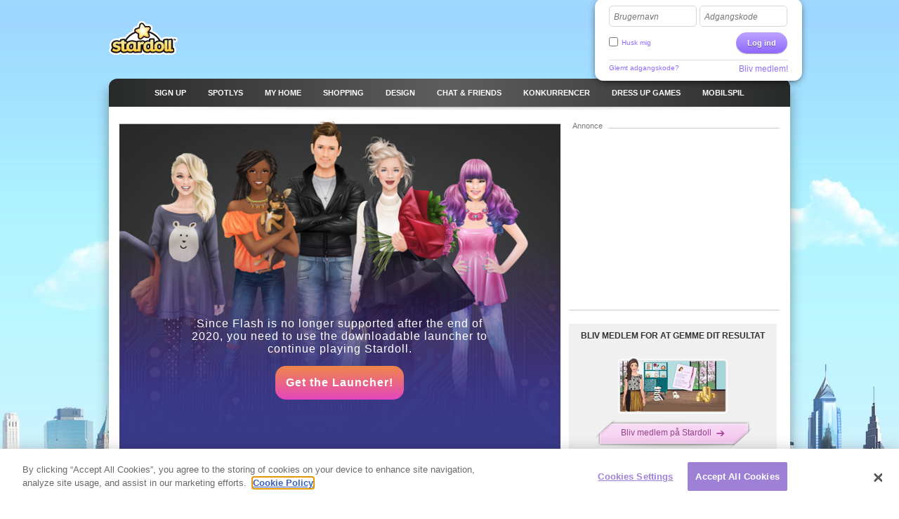

--- FILE ---
content_type: text/html; charset=utf-8
request_url: https://clickjogos.stardoll.com/da/games.php?id=1553
body_size: 7678
content:
<!DOCTYPE html>
<html xmlns="http://www.w3.org/1999/xhtml" xmlns:fb="http://ogp.me/ns/fb#">
<head>
	<script src="https://www.google.com/recaptcha/api.js" async defer></script>
	<title>Gingerbread Factory - Stardoll | Dansk</title>
	<meta http-equiv="content-type" content="text/html; charset=UTF-8"/>
	<meta http-equiv="content-language" content="da"/>
	<meta http-equiv="imagetoolbar" content="no"/>
	<meta name="description" content="Gør livet til en leg og spil Gingerbread Factory, som bare er ét af de mange sjove pige spil, mode spil, kendis spil, makeover spil og styling spil på Stardoll."/>
	<meta name="msapplication-config" content="none"/>
	<meta http-equiv="X-UA-Compatible" content="IE=edge" />
	<link rel="P3Pv1" href="https://clickjogos.stardoll.com/w3c/p3p.xml" type="text/xml"/>
	<link rel="shortcut icon" href="https://ssl.sdcdn.com/favicon.ico?10867" />

	<meta property="og:title" content="Gingerbread Factory | Stardoll" />
	<link rel="canonical" href="https://www.stardoll.com/da/games.php?id=1553"/>
	<script type="text/javascript" nonce="2eac2015">var staticUrl="https://ssl.sdcdn.com";var kidSafe=false;var language="da";var languageName="Dansk";var fbLang="da_DK";var fbAppId=63234044540;</script>
	<link href="https://ssl.sdcdn.com/css/base.css?13733" rel="stylesheet" type="text/css" media="all"/>
	<link href="https://ssl.sdcdn.com/css/ol/games.css?12207" rel="stylesheet" type="text/css" media="all"/>
	<script src="https://ssl.sdcdn.com/cms/lang/da/texts.js?60875" type="text/javascript" crossorigin="anonymous"></script>
	<script src="https://ssl.sdcdn.com/js/base.js?13629" type="text/javascript" crossorigin="anonymous"></script>
	<script src="https://ssl.sdcdn.com/js/dollsGames.js?11342" type="text/javascript" crossorigin="anonymous"></script>
	<script type="text/javascript" nonce="2eac2015">
	//<![CDATA[
	DailyGiftLoader.disabled = true;
	function onLogin(token) { var form = document.getElementById("loginform").submit(); }
	Ads.ext = '';Ads.bz = {5:1375,15:5531,50:1402};
	var OA_output = new Array(); 
OA_output['1375'] = '';

OA_output['5531'] = '';

OA_output['1402'] = '';
OA_output['1402'] += "<"+"!--  Begin Rubicon Project Tag -->\n";
OA_output['1402'] += "<"+"!--  Site: Region 1   Zone: 300x250_1   Size: Medium Rectangle  -->\n";
OA_output['1402'] += "<"+"script language=\"JavaScript\" type=\"text/javascript\">\n";
OA_output['1402'] += "rp_account   = \'16288\';\n";
OA_output['1402'] += "rp_site      = \'120654\';\n";
OA_output['1402'] += "rp_zonesize  = \'570906-15\';\n";
OA_output['1402'] += "rp_adtype    = \'js\';\n";
OA_output['1402'] += "rp_smartfile = \'[SMART FILE URL]\';\n";
OA_output['1402'] += "<"+"/script>\n";
OA_output['1402'] += "<"+"script nonce=\"2eac2015\" type=\"text/javascript\" src=\"https://ads.rubiconproject.com/ad/16288.js\"><"+"/script>\n";
OA_output['1402'] += "<"+"!--  End Rubicon Project Tag --><"+"div id=\'beacon_8a5c489273\' style=\'position: absolute; left: 0px; top: 0px; visibility: hidden;\'><"+"img src=\'https://ox.stardoll.com/www/delivery/lg.php?bannerid=57069&amp;campaignid=17234&amp;zoneid=1402&amp;source=signed:0;browser:chrome;&amp;loc=http%3A%2F%2Fclickjogos.stardoll.com%2Fda%2Fgames.php%3Fid%3D1553&amp;cb=8a5c489273\' width=\'0\' height=\'0\' alt=\'\' style=\'width: 0px; height: 0px;\' /><"+"/div>\n";

	//]]>
	</script>
<!-- OneTrust Cookies Consent Notice start --><script src="https://cdn.cookielaw.org/scripttemplates/otSDKStub.js"  type="text/javascript" charset="UTF-8" data-domain-script="290a5505-f5c4-41f6-8921-a15655f142f3"></script><script type="text/javascript" nonce="2eac2015">function OptanonWrapper() { }</script><!-- OneTrust Cookies Consent Notice end -->	<script async src="https://www.googletagmanager.com/gtag/js?id=G-ZCW33EFKDK" nonce="2eac2015"></script>
	<script type="text/javascript" nonce="2eac2015">
		window.dataLayer = window.dataLayer || [];
		function gtag(){dataLayer.push(arguments);}
		gtag('js', new Date());
		gtag('config', 'G-ZCW33EFKDK', { send_page_view: false });
		gtag('event', 'page_view', {"logins":0});
	</script>
	<script type="text/javascript" nonce="2eac2015">		var external = 0;
		var languages = {"en":{"n":"English","f":"us"},"da":{"n":"Dansk","f":"dk"},"de":{"n":"Deutsch","f":"de"},"es":{"n":"Espa\u00f1ol","f":"es"},"el":{"n":"\u0395\u03bb\u03bb\u03b7\u03bd\u03b9\u03ba\u03ac","f":"gr"},"fr":{"n":"Fran\u00e7ais","f":"fr"},"it":{"n":"Italiano","f":"it"},"nl":{"n":"Nederlands","f":"nl"},"no":{"n":"Norsk","f":"no"},"pl":{"n":"Polski","f":"pl"},"pt":{"n":"Portugu\u00eas","f":"pt"},"br":{"n":"Portugu\u00eas\/BR","f":"br"},"ru":{"n":"\u0420\u0443\u0441\u0441\u043a\u0438\u0439 ","f":"ru"},"fi":{"n":"Suomi","f":"fi"},"sv":{"n":"Svenska","f":"se"},"tr":{"n":"T\u00fcrk\u00e7e","f":"tr"},"ar":{"n":"\u0627\u0644\u0639\u0631\u0628\u064a\u0629","f":"sa"},"cn":{"n":"\u4e2d\u6587(CN)","f":"cn"},"hk":{"n":"\u7e41\u9ad4\u5b57","f":"hk"},"ko":{"n":"\ud55c\uad6d\uc5b4","f":"kr"},"ja":{"n":"\u65e5\u672c\u8a9e","f":"jp"},"hi":{"n":"\u0939\u093f\u0928\u094d\u0926\u0940","f":"in"},"bg":{"n":"\u0431\u044a\u043b\u0433\u0430\u0440\u0441\u043a\u0438","f":"bg"},"cs":{"n":"\u010ce\u0161tina","f":"cz"},"hr":{"n":"Hrvatski","f":"hr"},"hu":{"n":"Magyar","f":"hu"},"id":{"n":"Bahasa Ind.","f":"id"},"ro":{"n":"Rom\u00e2n\u0103","f":"ro"}};
	</script>
	<!--[if gte IE 9]>
	<style type="text/css">
		.gradient {
			filter: none !important;
		}
	</style>
	<![endif]-->
</head>
<body class="lang_da cobranding_clickJogos loggedOut fade ">
<script type="text/javascript" nonce="2eac2015">	var a=$("body"),b=$.browser,c=navigator,d=c.platform,e=c.userAgent,f=b.msie;if(f=f||!!e.match(/Trident\/7\./)){var g=parseInt(b.version,10);a.addClass("ie");a.addClass("ie"+g);8<g&&a.addClass("ie-gt-8");11>g?a.addClass("ie-bad"):a.addClass("ie-good")}else a.addClass("not-ie");b.webkit&&a.addClass("webkit");
	if(-1!==d.indexOf("Win")&&(a.addClass("win"),-1!==e.indexOf("Windows NT"))){var h=parseFloat(e.match(/.*Windows NT ([\d\.]+).*/)[1]);6.1>=h&&f&&a.removeClass("ie-good").addClass("ie-bad");6.1<h&&f&&a.removeClass("ie-bad").addClass("ie-good")}-1!==d.indexOf("Linux")&&a.addClass("linux");b.mozilla&&!f&&a.addClass("firefox");-1!==e.indexOf("Safari")&&(-1===e.indexOf("Chrome")?a.addClass("safari"):a.addClass("chrome"));
</script><div id="chatRibbon" class="">
	<div class="chats"></div>
</div>
<div id="totalPageWrapper">
	<div id="mainContainer">
		<div id="floating-logo"><a title="Stardoll" alt="Stardoll logo" class="icn icn-main_logo" href="/da/">Stardoll</a></div>		<div id="stencilContainer" class="hideFromIe6"></div>
		<div id="headerContainer">
			<div id="pageTopBackground"></div>
			<div class="header clearfix">
				<div id="loginArea" class="transparentElements">
					<form action="/da/do/login.php" method="post" id="loginform">
						<div>
							<span class="inputText inlinedLabel"><label>Brugernavn</label><input type="text" name="user" id="userNameInput"/><span class="end"></span></span>
							<span class="inputText inlinedLabel"><label>Adgangskode</label><input type="password" name="pass" id="passwordInput"/><span class="end"></span></span>
						</div>
						<div class="marginedTopSmaller fontSmall clearfix">
							<button class="btn b-std g-recaptcha" data-sitekey="6LepNCwaAAAAAD9ywyeZPahM6xhLciQI1GuWxfmZ" data-action="login" data-callback="onLogin" type="submit">Log ind</button>
							<div class="remember">
								<input type="checkbox" name="automagi" id="rememberMeCheckbox" value="1" class="checkbox vAlignedTop" />
								<label class="remember inline" for="rememberMeCheckbox">Husk mig</label>
							</div>
						</div>
						<div class="metadata clearfix">
							<a class="forgotPassword" id="forgotPassword">Glemt adgangskode?</a>
							<script type="text/javascript" nonce="2eac2015">document.getElementById('forgotPassword').addEventListener('click', function() {ForgotPassword.show();})</script>						<span class="signup">
							<a href="/da/signup/medoll.php">Bliv medlem!</a>
						</span>
						</div>
					</form>
				</div>
<div class="menu"><ul id="topNav" class="topNav">	<li class="signup first">
		<a href="/da/" class="" >
			<span class="label">Sign up</span>
		</a>
	</li>
	<li class="spotlight">
		<a href="/da/spotlight/" class="" >
			<span class="label">Spotlys</span>
		</a>
	</li>
	<li class="my_home">
		<a href="/da/user/" class="" >
			<span class="label">MY HOME</span>
		</a>
	</li>
	<li class="shops">
		<a href="/da/starplaza.php" class="" >
			<span class="label">Shopping</span>
		</a>
	</li>
	<li class="design">
		<a href="/da/starDesign.php" class="" >
			<span class="label">Design</span>
		</a>
	</li>
	<li class="chat_friends">
		<a href="/da/clubs/" class="" >
			<span class="label">CHAT &amp; FRIENDS</span>
		</a>
	</li>
	<li class="contests">
		<a href="/da/contest/" class="" >
			<span class="label">Konkurrencer</span>
		</a>
	</li>
	<li class="dressup_games">
		<a href="/da/dolls-games/" class="" >
			<span class="label">DRESS UP GAMES</span>
		</a>
	</li>
	<li class="mobilegames">
		<a href="/da/games/" class="" >
			<span class="label">Mobilspil</span>
		</a>
	</li>
</ul><ul id="subNav" class="subNav clearfix"></ul>
<div id="sectionFade"></div>
</div>			</div>
		</div>
		<div id="pageContainer" class="noSubNav">
			<div id="pageContent">

	<div class="gridColumns clearfix">
		<div class="gridColumn primaryGridColumn">
<div class="marginedBottom centeredContent">
<div class="swfObject" style="height:471px"><div id="gameFlash"><div class="launcher-container" style="width: 628px; height:471px"><div class="launcher-box"><div class="launcher-txt">Since Flash is no longer supported after the end of 2020, you need to use the downloadable launcher to continue playing Stardoll.

</div><a href="/da/campaigns/flashforward/"><div class="launcher-btn">Get the Launcher!</div></a></div></div></div></div>
<script type="text/javascript" nonce="2eac2015">swfobject.embedSWF("https://ssl.sdcdn.com/cms/dolls/1553.swf?5", "gameFlash", 628, 471, "10.3", "", {"xmlUrl":"https%3A%2F%2Fclickjogos.stardoll.com%2Fda%2Fxml%2FgetGame.php%3Fid%3D1553%26external%3D0"}, {"wmode":"window","menu":"false","allowScriptAccess":"always","bgcolor":"#ffffff","allowFullscreen":"true"}, {"id":"game","name":"game"});</script>
</div>			<div class="fb">
				<fb:like href="http://clickjogos.stardoll.com/games.php?id=1553" send="false" width="255" show_faces="false"></fb:like>
			</div>
		</div>
		<div class="gridColumn lastGridColumn">
			<div class="sdadinfo">Annonce</div>
			<div class="stardollads sdadmpu"><div class="sdads" id="sdads_bt_4"><script type="text/javascript" nonce="2eac2015">Ads.print(4)</script></div></div>
<div class="m m-box m-box-xlink signUpToSave"><div class="t"><div class="tl"></div><div class="tr"></div></div><div class="inner"><div class="hd"><h2>BLIV MEDLEM FOR AT GEMME DIT RESULTAT</h2></div><div class="bd"><a href="/da/signup/medoll.php" class="deco"></a></div><div class="ft"><a href="/da/signup/medoll.php" class="plateSmall"><span class="directing">Bliv medlem på Stardoll</span></a></div></div><div class="f"></div><div class="b"><div class="bl"></div><div class="br"></div></div></div><div class="m m-box"><div class="inner"><div class="hd"><h2>POPULÆRE SPIL</h2></div><div class="bd"><ul class="gridThumbnails gridThumbnailsDressups clearfix " style="clear: both;"><li class="content order-0"><a href="/da/games.php?id=1066" title="Memory" class="block"><img src="https://ssl.sdcdn.com/cms/doll_avatars/76/1066.png?30432" alt="" class="avatarLarge celebAvatar" /><span class="imageCaption centeredContent">Memory</span></a></li><li class="content order-1"><a href="/da/games.php?id=1063" title="Design Studio" class="block"><img src="https://ssl.sdcdn.com/cms/doll_avatars/76/1063.png?30432" alt="" class="avatarLarge celebAvatar" /><span class="imageCaption centeredContent">Design Studio</span></a></li><li class="content order-2"><a href="/da/games.php?id=1069" title="Dressup memory" class="block"><img src="https://ssl.sdcdn.com/cms/doll_avatars/76/1069.png?30432" alt="" class="avatarLarge celebAvatar" /><span class="imageCaption centeredContent">Dressup memory</span></a></li><li class="content order-3"><a href="/da/games.php?id=1070" title="Paparazzi" class="block"><img src="https://ssl.sdcdn.com/cms/doll_avatars/76/1070.png?30432" alt="" class="avatarLarge celebAvatar" /><span class="imageCaption centeredContent">Paparazzi</span></a></li><li class="content order-4"><a href="/da/games.php?id=1067" title="Puzzle" class="block"><img src="https://ssl.sdcdn.com/cms/doll_avatars/76/1067.png?30432" alt="" class="avatarLarge celebAvatar" /><span class="imageCaption centeredContent">Puzzle</span></a></li><li class="content order-5"><a href="/da/games.php?id=1071" title="Dreamface" class="block"><img src="https://ssl.sdcdn.com/cms/doll_avatars/76/1071.png?30432" alt="" class="avatarLarge celebAvatar" /><span class="imageCaption centeredContent">Dreamface</span></a></li></ul></div></div></div><div class="m m-box"><div class="inner"><div class="hd"><h2>STYLINGER SOM SIKKERT ER NOGET FOR DIG</h2></div><div class="bd"><ul class="listAvatar"><li><a href="/da/dolls/2107/Debby_Ryan.html" class="ua clearfix"><span class="avatar avatarSmall"><img width="44" height="44" src="https://ssl.sdcdn.com/cms/doll_avatars/88/2107.png?2" alt="Debby Ryan" /></span><span class="label">Debby Ryan</span></a></li><li><a href="/da/dolls/1661/Paula_Patton.html" class="ua clearfix"><span class="avatar avatarSmall"><img width="44" height="44" src="https://ssl.sdcdn.com/cms/doll_avatars/88/1661.png?2" alt="Paula Patton" /></span><span class="label">Paula Patton</span></a></li><li><a href="/da/dolls/856/Sean_Kingston.html" class="ua clearfix"><span class="avatar avatarSmall"><img width="44" height="44" src="https://ssl.sdcdn.com/cms/doll_avatars/88/856.png?15908" alt="Sean Kingston" /></span><span class="label">Sean Kingston</span></a></li><li><a href="/da/dolls/1897/Kara_Hayward.html" class="ua clearfix"><span class="avatar avatarSmall"><img width="44" height="44" src="https://ssl.sdcdn.com/cms/doll_avatars/88/1897.png?2" alt="Kara Hayward" /></span><span class="label">Kara Hayward</span></a></li><li><a href="/da/dolls/349/Bridget_Moynahan.html" class="ua clearfix"><span class="avatar avatarSmall"><img width="44" height="44" src="https://ssl.sdcdn.com/cms/doll_avatars/88/349.png?181" alt="Bridget Moynahan" /></span><span class="label">Bridget Moynahan</span></a></li></ul></div></div></div>		</div>
	</div>
			</div></div></div><div id="footerContainer" class="clearfix">
		<div id="sectionFade"></div>
		<div class="contents">
			<div class="line">

				<a href="http://clickjogos.stardoll.com/da/" class="stardollLogo">
					Stardoll
				</a>
				<p id="footerText">
					Spil Gingerbread Factory og andre gratis flash mode spil for piger på Stardoll				</p>
			</div>
			<div class="gridColumns clearfix">
				<div class="stardollads"><div class="sdads" id="sdads_bt_5"><script type="text/javascript" nonce="2eac2015">Ads.print(5)</script></div></div>
				<div class="gridColumn primaryGridColumn">
				<div id="footer" class="nonetworklogos">
<dl class="navigation fluidColumns clearfix"><dt>Hovedmenu</dt><dd><ul class="clearfix"><li class="first"><a href="/da/">Sign up</a></li><li><span class="bullet">&bull;</span><a href="/da/">Forside</a></li><li><span class="bullet">&bull;</span><a href="/da/spotlight/">Spotlys</a></li><li><span class="bullet">&bull;</span><a href="/da/user/">MY HOME</a></li><li><span class="bullet">&bull;</span><a href="/da/starplaza.php">Shopping</a></li><li><span class="bullet">&bull;</span><a href="/da/starDesign.php">Design</a></li><li><span class="bullet">&bull;</span><a href="/da/clubs/">CHAT &amp; FRIENDS</a></li><li><span class="bullet">&bull;</span><a href="/da/contest/">Konkurrencer</a></li><li><span class="bullet">&bull;</span><a href="/da/dolls-games/">DRESS UP GAMES</a></li><li><span class="bullet">&bull;</span><a href="/da/games/">Mobilspil</a></li><li><span class="bullet">&bull;</span><a href="/da/dolls-games/">Minispil</a></li><li><span class="bullet">&bull;</span><a href="/da/account/">Min konto</a></li></ul></dd><dt>Information</dt><dd><ul class="clearfix"><li class="first"><a href="/da/about/">Om Stardoll</a></li><li><span class="bullet">&bull;</span><a href="mailto:sales@stardoll.com">Annoncer hos os</a></li><li><span class="bullet">&bull;</span><a href="/da/help/gdprTermsOfUse.php"><strong>Medlemsvilk&aring;r</strong></a></li><li><span class="bullet">&bull;</span><a href="/da/help/gdprPrivacyPolicy.php"><strong>INTEGRITETSPOLITIK</strong></a></li><li><span class="bullet">&bull;</span><a href="/da/help/gdprPrivacyPolicy.php">Cookies</a></li><li><span class="bullet">&bull;</span><a href="/da/sitemap.php?type=dolls">Oversigt over Stardoll</a></li><li><span class="bullet">&bull;</span><a href="http://www.stardollblog.com" target="_blank">Stardolls officielle blog</a></li></ul></dd><dt>Hjælp</dt><dd><ul class="clearfix"><li class="first"><a href="/da/help/">Hj&aelig;lp</a></li><li><span class="bullet">&bull;</span><a href="/da/help/section.php?sectionId=15">For&aelig;ldre &amp; l&aelig;rere</a></li><li><span class="bullet">&bull;</span><a href="/da/help/section.php?sectionId=18">Regler &amp; sikkerhed</a></li><li><span class="bullet">&bull;</span><a href="/da/help/article.php?sectionId=15&articleId=18">FAQ</a></li></ul></dd></dl><em>© Stardoll AB 2006-2026. Alle rettigheder forbeholdes.<strong>Når du bruger dette site, accepterer du samtidig <a href="/da/help/gdprTermsOfUse.php">Vilkår og betingelser</a>.</strong></em><p class="logotypes clearfix"><a href="mailto:sales@stardoll.com" target="_blank" class="stardoll">Stardoll Netværk</a><a href="http://www.paperdollheaven.com/" class="pdh">Paperdoll Heaven</a></p></div>

				</div>
				<div class="gridColumn lastGridColumn">
<ul class="languageSelector clearfix"><li><a href="/id/games.php?id=1553" class="ic icLabelled ic-flag id " title="Indonesian">Bahasa Ind.</a></li><li><a href="/da/games.php?id=1553" class="ic icLabelled ic-flag dk active" title="Danish">Dansk</a></li><li><a href="/de/games.php?id=1553" class="ic icLabelled ic-flag de " title="German">Deutsch</a></li><li><a href="/en/games.php?id=1553" class="ic icLabelled ic-flag us " title="English">English</a></li><li><a href="/es/games.php?id=1553" class="ic icLabelled ic-flag es " title="Spanish">Español</a></li><li><a href="/fr/games.php?id=1553" class="ic icLabelled ic-flag fr " title="French">Français</a></li><li><a href="/hr/games.php?id=1553" class="ic icLabelled ic-flag hr " title="Croatian">Hrvatski</a></li><li><a href="/it/games.php?id=1553" class="ic icLabelled ic-flag it " title="Italian">Italiano</a></li><li><a href="/hu/games.php?id=1553" class="ic icLabelled ic-flag hu " title="Hungarian">Magyar</a></li><li><a href="/nl/games.php?id=1553" class="ic icLabelled ic-flag nl " title="Dutch">Nederlands</a></li><li><a href="/no/games.php?id=1553" class="ic icLabelled ic-flag no " title="Norwegian">Norsk</a></li><li><a href="/pl/games.php?id=1553" class="ic icLabelled ic-flag pl " title="Polish">Polski</a></li><li><a href="/pt/games.php?id=1553" class="ic icLabelled ic-flag pt " title="Portuguese">Português</a></li><li><a href="/br/games.php?id=1553" class="ic icLabelled ic-flag br " title="Brazilian">Português/BR</a></li><li><a href="/ro/games.php?id=1553" class="ic icLabelled ic-flag ro " title="Romanian">Română</a></li><li><a href="/fi/games.php?id=1553" class="ic icLabelled ic-flag fi " title="Finnish">Suomi</a></li><li><a href="/sv/games.php?id=1553" class="ic icLabelled ic-flag se " title="Swedish">Svenska</a></li><li><a href="/tr/games.php?id=1553" class="ic icLabelled ic-flag tr " title="Türkçe">Türkçe</a></li><li><a href="/cs/games.php?id=1553" class="ic icLabelled ic-flag cz " title="Czech">Čeština</a></li><li><a href="/el/games.php?id=1553" class="ic icLabelled ic-flag gr " title="Greek">Ελληνικά</a></li><li><a href="/ru/games.php?id=1553" class="ic icLabelled ic-flag ru " title="Russian">Русский </a></li><li><a href="/bg/games.php?id=1553" class="ic icLabelled ic-flag bg " title="Bulgarian">български</a></li><li><a href="/ar/games.php?id=1553" class="ic icLabelled ic-flag sa " title="Arabic">العربية</a></li><li><a href="/hi/games.php?id=1553" class="ic icLabelled ic-flag in " title="Hindi">हिन्दी</a></li><li><a href="/cn/games.php?id=1553" class="ic icLabelled ic-flag cn " title="中文(CN)">中文(CN)</a></li><li><a href="/ja/games.php?id=1553" class="ic icLabelled ic-flag jp " title="Japanese">日本語</a></li><li><a href="/hk/games.php?id=1553" class="ic icLabelled ic-flag hk " title="Chinese (Hong Kong)">繁體字</a></li><li><a href="/ko/games.php?id=1553" class="ic icLabelled ic-flag kr " title="Korean">한국어</a></li></ul>
					<form method="get" action="/da/search/">
						<input type="hidden" name="quick" value="y" />
						<input type="hidden" name="country" value="xx" />
						<div class="marginedBottom clearfix">
<span class="inputText"><input type="text" name="name"/><span class="end"></span></span><button type="submit" class="btn b-std">Find</button>						</div>
					</form>
										<!--
					<a href="/en/help/termsOfUse.php#privo" class="privo">
						Privo					</a>
					-->
				</div>
			</div>
		</div>
	</div>
	</div>
	<div id="infoBar" style="display:none;"></div>
	<div id="fb-root"></div>
	<script type="text/javascript" nonce="2eac2015">
		//<![CDATA[
		$(function(){
			$("#show-local-highscores").bind("click", showLocalScores );
	$("#show-global-highscores").bind("click", showGlobalScores );
			FormHandler.initInlineLabel($("#loginArea .inlinedLabel, #returningMember .inlinedLabel"));
		});
		//]]>
	</script>
<!-- sdw163.stardoll.com -->
<script type="text/javascript" nonce="2eac2015">window.setTimeout(function() {
	var h = encodeURIComponent(document.location.href);
	var u = (Ads && Ads.user) ? Ads.user(88).id : 0;
	var c = "7693561b65cf5911648db15b6429a907";
	var l = 0;
	if (window.performance && window.performance.timing && 0 != window.performance.timing.loadEventEnd) {
		l = window.performance.timing.loadEventEnd - window.performance.timing.navigationStart;
	}
	var t = "https://cts.stardoll.com/i/ltime.gif?c=" + c + "&u=" + u + "&l=" + l + "&h=" + h;
	var i = new Image();
	i.src = t;
}, 1000);
</script>
<script type="text/javascript" nonce="2eac2015">	$(function(){
		var ad = document.createElement('ins');
		ad.className = 'AdSense';
		ad.style.display = 'block';
		ad.style.position = 'absolute';
		ad.style.top = '-1px';
		ad.style.height = '1px';
		document.body.appendChild(ad);
		GoogleAnalytics.trackEvent("AB", ""+!ad.clientHeight);
		document.body.removeChild(ad);
	});
</script>
<script type="text/javascript" nonce="2eac2015">	$(function(){Ads.extraSky();});
</script>
<div class="stardollads"><div class="sdads" id="sdads_bt_15"><script type="text/javascript" nonce="2eac2015">Ads.print(15)</script></div></div>
</body>
</html>

--- FILE ---
content_type: text/html; charset=utf-8
request_url: https://www.google.com/recaptcha/api2/anchor?ar=1&k=6LepNCwaAAAAAD9ywyeZPahM6xhLciQI1GuWxfmZ&co=aHR0cHM6Ly9jbGlja2pvZ29zLnN0YXJkb2xsLmNvbTo0NDM.&hl=en&v=PoyoqOPhxBO7pBk68S4YbpHZ&size=invisible&sa=login&anchor-ms=20000&execute-ms=30000&cb=ebwdiww9v76e
body_size: 48770
content:
<!DOCTYPE HTML><html dir="ltr" lang="en"><head><meta http-equiv="Content-Type" content="text/html; charset=UTF-8">
<meta http-equiv="X-UA-Compatible" content="IE=edge">
<title>reCAPTCHA</title>
<style type="text/css">
/* cyrillic-ext */
@font-face {
  font-family: 'Roboto';
  font-style: normal;
  font-weight: 400;
  font-stretch: 100%;
  src: url(//fonts.gstatic.com/s/roboto/v48/KFO7CnqEu92Fr1ME7kSn66aGLdTylUAMa3GUBHMdazTgWw.woff2) format('woff2');
  unicode-range: U+0460-052F, U+1C80-1C8A, U+20B4, U+2DE0-2DFF, U+A640-A69F, U+FE2E-FE2F;
}
/* cyrillic */
@font-face {
  font-family: 'Roboto';
  font-style: normal;
  font-weight: 400;
  font-stretch: 100%;
  src: url(//fonts.gstatic.com/s/roboto/v48/KFO7CnqEu92Fr1ME7kSn66aGLdTylUAMa3iUBHMdazTgWw.woff2) format('woff2');
  unicode-range: U+0301, U+0400-045F, U+0490-0491, U+04B0-04B1, U+2116;
}
/* greek-ext */
@font-face {
  font-family: 'Roboto';
  font-style: normal;
  font-weight: 400;
  font-stretch: 100%;
  src: url(//fonts.gstatic.com/s/roboto/v48/KFO7CnqEu92Fr1ME7kSn66aGLdTylUAMa3CUBHMdazTgWw.woff2) format('woff2');
  unicode-range: U+1F00-1FFF;
}
/* greek */
@font-face {
  font-family: 'Roboto';
  font-style: normal;
  font-weight: 400;
  font-stretch: 100%;
  src: url(//fonts.gstatic.com/s/roboto/v48/KFO7CnqEu92Fr1ME7kSn66aGLdTylUAMa3-UBHMdazTgWw.woff2) format('woff2');
  unicode-range: U+0370-0377, U+037A-037F, U+0384-038A, U+038C, U+038E-03A1, U+03A3-03FF;
}
/* math */
@font-face {
  font-family: 'Roboto';
  font-style: normal;
  font-weight: 400;
  font-stretch: 100%;
  src: url(//fonts.gstatic.com/s/roboto/v48/KFO7CnqEu92Fr1ME7kSn66aGLdTylUAMawCUBHMdazTgWw.woff2) format('woff2');
  unicode-range: U+0302-0303, U+0305, U+0307-0308, U+0310, U+0312, U+0315, U+031A, U+0326-0327, U+032C, U+032F-0330, U+0332-0333, U+0338, U+033A, U+0346, U+034D, U+0391-03A1, U+03A3-03A9, U+03B1-03C9, U+03D1, U+03D5-03D6, U+03F0-03F1, U+03F4-03F5, U+2016-2017, U+2034-2038, U+203C, U+2040, U+2043, U+2047, U+2050, U+2057, U+205F, U+2070-2071, U+2074-208E, U+2090-209C, U+20D0-20DC, U+20E1, U+20E5-20EF, U+2100-2112, U+2114-2115, U+2117-2121, U+2123-214F, U+2190, U+2192, U+2194-21AE, U+21B0-21E5, U+21F1-21F2, U+21F4-2211, U+2213-2214, U+2216-22FF, U+2308-230B, U+2310, U+2319, U+231C-2321, U+2336-237A, U+237C, U+2395, U+239B-23B7, U+23D0, U+23DC-23E1, U+2474-2475, U+25AF, U+25B3, U+25B7, U+25BD, U+25C1, U+25CA, U+25CC, U+25FB, U+266D-266F, U+27C0-27FF, U+2900-2AFF, U+2B0E-2B11, U+2B30-2B4C, U+2BFE, U+3030, U+FF5B, U+FF5D, U+1D400-1D7FF, U+1EE00-1EEFF;
}
/* symbols */
@font-face {
  font-family: 'Roboto';
  font-style: normal;
  font-weight: 400;
  font-stretch: 100%;
  src: url(//fonts.gstatic.com/s/roboto/v48/KFO7CnqEu92Fr1ME7kSn66aGLdTylUAMaxKUBHMdazTgWw.woff2) format('woff2');
  unicode-range: U+0001-000C, U+000E-001F, U+007F-009F, U+20DD-20E0, U+20E2-20E4, U+2150-218F, U+2190, U+2192, U+2194-2199, U+21AF, U+21E6-21F0, U+21F3, U+2218-2219, U+2299, U+22C4-22C6, U+2300-243F, U+2440-244A, U+2460-24FF, U+25A0-27BF, U+2800-28FF, U+2921-2922, U+2981, U+29BF, U+29EB, U+2B00-2BFF, U+4DC0-4DFF, U+FFF9-FFFB, U+10140-1018E, U+10190-1019C, U+101A0, U+101D0-101FD, U+102E0-102FB, U+10E60-10E7E, U+1D2C0-1D2D3, U+1D2E0-1D37F, U+1F000-1F0FF, U+1F100-1F1AD, U+1F1E6-1F1FF, U+1F30D-1F30F, U+1F315, U+1F31C, U+1F31E, U+1F320-1F32C, U+1F336, U+1F378, U+1F37D, U+1F382, U+1F393-1F39F, U+1F3A7-1F3A8, U+1F3AC-1F3AF, U+1F3C2, U+1F3C4-1F3C6, U+1F3CA-1F3CE, U+1F3D4-1F3E0, U+1F3ED, U+1F3F1-1F3F3, U+1F3F5-1F3F7, U+1F408, U+1F415, U+1F41F, U+1F426, U+1F43F, U+1F441-1F442, U+1F444, U+1F446-1F449, U+1F44C-1F44E, U+1F453, U+1F46A, U+1F47D, U+1F4A3, U+1F4B0, U+1F4B3, U+1F4B9, U+1F4BB, U+1F4BF, U+1F4C8-1F4CB, U+1F4D6, U+1F4DA, U+1F4DF, U+1F4E3-1F4E6, U+1F4EA-1F4ED, U+1F4F7, U+1F4F9-1F4FB, U+1F4FD-1F4FE, U+1F503, U+1F507-1F50B, U+1F50D, U+1F512-1F513, U+1F53E-1F54A, U+1F54F-1F5FA, U+1F610, U+1F650-1F67F, U+1F687, U+1F68D, U+1F691, U+1F694, U+1F698, U+1F6AD, U+1F6B2, U+1F6B9-1F6BA, U+1F6BC, U+1F6C6-1F6CF, U+1F6D3-1F6D7, U+1F6E0-1F6EA, U+1F6F0-1F6F3, U+1F6F7-1F6FC, U+1F700-1F7FF, U+1F800-1F80B, U+1F810-1F847, U+1F850-1F859, U+1F860-1F887, U+1F890-1F8AD, U+1F8B0-1F8BB, U+1F8C0-1F8C1, U+1F900-1F90B, U+1F93B, U+1F946, U+1F984, U+1F996, U+1F9E9, U+1FA00-1FA6F, U+1FA70-1FA7C, U+1FA80-1FA89, U+1FA8F-1FAC6, U+1FACE-1FADC, U+1FADF-1FAE9, U+1FAF0-1FAF8, U+1FB00-1FBFF;
}
/* vietnamese */
@font-face {
  font-family: 'Roboto';
  font-style: normal;
  font-weight: 400;
  font-stretch: 100%;
  src: url(//fonts.gstatic.com/s/roboto/v48/KFO7CnqEu92Fr1ME7kSn66aGLdTylUAMa3OUBHMdazTgWw.woff2) format('woff2');
  unicode-range: U+0102-0103, U+0110-0111, U+0128-0129, U+0168-0169, U+01A0-01A1, U+01AF-01B0, U+0300-0301, U+0303-0304, U+0308-0309, U+0323, U+0329, U+1EA0-1EF9, U+20AB;
}
/* latin-ext */
@font-face {
  font-family: 'Roboto';
  font-style: normal;
  font-weight: 400;
  font-stretch: 100%;
  src: url(//fonts.gstatic.com/s/roboto/v48/KFO7CnqEu92Fr1ME7kSn66aGLdTylUAMa3KUBHMdazTgWw.woff2) format('woff2');
  unicode-range: U+0100-02BA, U+02BD-02C5, U+02C7-02CC, U+02CE-02D7, U+02DD-02FF, U+0304, U+0308, U+0329, U+1D00-1DBF, U+1E00-1E9F, U+1EF2-1EFF, U+2020, U+20A0-20AB, U+20AD-20C0, U+2113, U+2C60-2C7F, U+A720-A7FF;
}
/* latin */
@font-face {
  font-family: 'Roboto';
  font-style: normal;
  font-weight: 400;
  font-stretch: 100%;
  src: url(//fonts.gstatic.com/s/roboto/v48/KFO7CnqEu92Fr1ME7kSn66aGLdTylUAMa3yUBHMdazQ.woff2) format('woff2');
  unicode-range: U+0000-00FF, U+0131, U+0152-0153, U+02BB-02BC, U+02C6, U+02DA, U+02DC, U+0304, U+0308, U+0329, U+2000-206F, U+20AC, U+2122, U+2191, U+2193, U+2212, U+2215, U+FEFF, U+FFFD;
}
/* cyrillic-ext */
@font-face {
  font-family: 'Roboto';
  font-style: normal;
  font-weight: 500;
  font-stretch: 100%;
  src: url(//fonts.gstatic.com/s/roboto/v48/KFO7CnqEu92Fr1ME7kSn66aGLdTylUAMa3GUBHMdazTgWw.woff2) format('woff2');
  unicode-range: U+0460-052F, U+1C80-1C8A, U+20B4, U+2DE0-2DFF, U+A640-A69F, U+FE2E-FE2F;
}
/* cyrillic */
@font-face {
  font-family: 'Roboto';
  font-style: normal;
  font-weight: 500;
  font-stretch: 100%;
  src: url(//fonts.gstatic.com/s/roboto/v48/KFO7CnqEu92Fr1ME7kSn66aGLdTylUAMa3iUBHMdazTgWw.woff2) format('woff2');
  unicode-range: U+0301, U+0400-045F, U+0490-0491, U+04B0-04B1, U+2116;
}
/* greek-ext */
@font-face {
  font-family: 'Roboto';
  font-style: normal;
  font-weight: 500;
  font-stretch: 100%;
  src: url(//fonts.gstatic.com/s/roboto/v48/KFO7CnqEu92Fr1ME7kSn66aGLdTylUAMa3CUBHMdazTgWw.woff2) format('woff2');
  unicode-range: U+1F00-1FFF;
}
/* greek */
@font-face {
  font-family: 'Roboto';
  font-style: normal;
  font-weight: 500;
  font-stretch: 100%;
  src: url(//fonts.gstatic.com/s/roboto/v48/KFO7CnqEu92Fr1ME7kSn66aGLdTylUAMa3-UBHMdazTgWw.woff2) format('woff2');
  unicode-range: U+0370-0377, U+037A-037F, U+0384-038A, U+038C, U+038E-03A1, U+03A3-03FF;
}
/* math */
@font-face {
  font-family: 'Roboto';
  font-style: normal;
  font-weight: 500;
  font-stretch: 100%;
  src: url(//fonts.gstatic.com/s/roboto/v48/KFO7CnqEu92Fr1ME7kSn66aGLdTylUAMawCUBHMdazTgWw.woff2) format('woff2');
  unicode-range: U+0302-0303, U+0305, U+0307-0308, U+0310, U+0312, U+0315, U+031A, U+0326-0327, U+032C, U+032F-0330, U+0332-0333, U+0338, U+033A, U+0346, U+034D, U+0391-03A1, U+03A3-03A9, U+03B1-03C9, U+03D1, U+03D5-03D6, U+03F0-03F1, U+03F4-03F5, U+2016-2017, U+2034-2038, U+203C, U+2040, U+2043, U+2047, U+2050, U+2057, U+205F, U+2070-2071, U+2074-208E, U+2090-209C, U+20D0-20DC, U+20E1, U+20E5-20EF, U+2100-2112, U+2114-2115, U+2117-2121, U+2123-214F, U+2190, U+2192, U+2194-21AE, U+21B0-21E5, U+21F1-21F2, U+21F4-2211, U+2213-2214, U+2216-22FF, U+2308-230B, U+2310, U+2319, U+231C-2321, U+2336-237A, U+237C, U+2395, U+239B-23B7, U+23D0, U+23DC-23E1, U+2474-2475, U+25AF, U+25B3, U+25B7, U+25BD, U+25C1, U+25CA, U+25CC, U+25FB, U+266D-266F, U+27C0-27FF, U+2900-2AFF, U+2B0E-2B11, U+2B30-2B4C, U+2BFE, U+3030, U+FF5B, U+FF5D, U+1D400-1D7FF, U+1EE00-1EEFF;
}
/* symbols */
@font-face {
  font-family: 'Roboto';
  font-style: normal;
  font-weight: 500;
  font-stretch: 100%;
  src: url(//fonts.gstatic.com/s/roboto/v48/KFO7CnqEu92Fr1ME7kSn66aGLdTylUAMaxKUBHMdazTgWw.woff2) format('woff2');
  unicode-range: U+0001-000C, U+000E-001F, U+007F-009F, U+20DD-20E0, U+20E2-20E4, U+2150-218F, U+2190, U+2192, U+2194-2199, U+21AF, U+21E6-21F0, U+21F3, U+2218-2219, U+2299, U+22C4-22C6, U+2300-243F, U+2440-244A, U+2460-24FF, U+25A0-27BF, U+2800-28FF, U+2921-2922, U+2981, U+29BF, U+29EB, U+2B00-2BFF, U+4DC0-4DFF, U+FFF9-FFFB, U+10140-1018E, U+10190-1019C, U+101A0, U+101D0-101FD, U+102E0-102FB, U+10E60-10E7E, U+1D2C0-1D2D3, U+1D2E0-1D37F, U+1F000-1F0FF, U+1F100-1F1AD, U+1F1E6-1F1FF, U+1F30D-1F30F, U+1F315, U+1F31C, U+1F31E, U+1F320-1F32C, U+1F336, U+1F378, U+1F37D, U+1F382, U+1F393-1F39F, U+1F3A7-1F3A8, U+1F3AC-1F3AF, U+1F3C2, U+1F3C4-1F3C6, U+1F3CA-1F3CE, U+1F3D4-1F3E0, U+1F3ED, U+1F3F1-1F3F3, U+1F3F5-1F3F7, U+1F408, U+1F415, U+1F41F, U+1F426, U+1F43F, U+1F441-1F442, U+1F444, U+1F446-1F449, U+1F44C-1F44E, U+1F453, U+1F46A, U+1F47D, U+1F4A3, U+1F4B0, U+1F4B3, U+1F4B9, U+1F4BB, U+1F4BF, U+1F4C8-1F4CB, U+1F4D6, U+1F4DA, U+1F4DF, U+1F4E3-1F4E6, U+1F4EA-1F4ED, U+1F4F7, U+1F4F9-1F4FB, U+1F4FD-1F4FE, U+1F503, U+1F507-1F50B, U+1F50D, U+1F512-1F513, U+1F53E-1F54A, U+1F54F-1F5FA, U+1F610, U+1F650-1F67F, U+1F687, U+1F68D, U+1F691, U+1F694, U+1F698, U+1F6AD, U+1F6B2, U+1F6B9-1F6BA, U+1F6BC, U+1F6C6-1F6CF, U+1F6D3-1F6D7, U+1F6E0-1F6EA, U+1F6F0-1F6F3, U+1F6F7-1F6FC, U+1F700-1F7FF, U+1F800-1F80B, U+1F810-1F847, U+1F850-1F859, U+1F860-1F887, U+1F890-1F8AD, U+1F8B0-1F8BB, U+1F8C0-1F8C1, U+1F900-1F90B, U+1F93B, U+1F946, U+1F984, U+1F996, U+1F9E9, U+1FA00-1FA6F, U+1FA70-1FA7C, U+1FA80-1FA89, U+1FA8F-1FAC6, U+1FACE-1FADC, U+1FADF-1FAE9, U+1FAF0-1FAF8, U+1FB00-1FBFF;
}
/* vietnamese */
@font-face {
  font-family: 'Roboto';
  font-style: normal;
  font-weight: 500;
  font-stretch: 100%;
  src: url(//fonts.gstatic.com/s/roboto/v48/KFO7CnqEu92Fr1ME7kSn66aGLdTylUAMa3OUBHMdazTgWw.woff2) format('woff2');
  unicode-range: U+0102-0103, U+0110-0111, U+0128-0129, U+0168-0169, U+01A0-01A1, U+01AF-01B0, U+0300-0301, U+0303-0304, U+0308-0309, U+0323, U+0329, U+1EA0-1EF9, U+20AB;
}
/* latin-ext */
@font-face {
  font-family: 'Roboto';
  font-style: normal;
  font-weight: 500;
  font-stretch: 100%;
  src: url(//fonts.gstatic.com/s/roboto/v48/KFO7CnqEu92Fr1ME7kSn66aGLdTylUAMa3KUBHMdazTgWw.woff2) format('woff2');
  unicode-range: U+0100-02BA, U+02BD-02C5, U+02C7-02CC, U+02CE-02D7, U+02DD-02FF, U+0304, U+0308, U+0329, U+1D00-1DBF, U+1E00-1E9F, U+1EF2-1EFF, U+2020, U+20A0-20AB, U+20AD-20C0, U+2113, U+2C60-2C7F, U+A720-A7FF;
}
/* latin */
@font-face {
  font-family: 'Roboto';
  font-style: normal;
  font-weight: 500;
  font-stretch: 100%;
  src: url(//fonts.gstatic.com/s/roboto/v48/KFO7CnqEu92Fr1ME7kSn66aGLdTylUAMa3yUBHMdazQ.woff2) format('woff2');
  unicode-range: U+0000-00FF, U+0131, U+0152-0153, U+02BB-02BC, U+02C6, U+02DA, U+02DC, U+0304, U+0308, U+0329, U+2000-206F, U+20AC, U+2122, U+2191, U+2193, U+2212, U+2215, U+FEFF, U+FFFD;
}
/* cyrillic-ext */
@font-face {
  font-family: 'Roboto';
  font-style: normal;
  font-weight: 900;
  font-stretch: 100%;
  src: url(//fonts.gstatic.com/s/roboto/v48/KFO7CnqEu92Fr1ME7kSn66aGLdTylUAMa3GUBHMdazTgWw.woff2) format('woff2');
  unicode-range: U+0460-052F, U+1C80-1C8A, U+20B4, U+2DE0-2DFF, U+A640-A69F, U+FE2E-FE2F;
}
/* cyrillic */
@font-face {
  font-family: 'Roboto';
  font-style: normal;
  font-weight: 900;
  font-stretch: 100%;
  src: url(//fonts.gstatic.com/s/roboto/v48/KFO7CnqEu92Fr1ME7kSn66aGLdTylUAMa3iUBHMdazTgWw.woff2) format('woff2');
  unicode-range: U+0301, U+0400-045F, U+0490-0491, U+04B0-04B1, U+2116;
}
/* greek-ext */
@font-face {
  font-family: 'Roboto';
  font-style: normal;
  font-weight: 900;
  font-stretch: 100%;
  src: url(//fonts.gstatic.com/s/roboto/v48/KFO7CnqEu92Fr1ME7kSn66aGLdTylUAMa3CUBHMdazTgWw.woff2) format('woff2');
  unicode-range: U+1F00-1FFF;
}
/* greek */
@font-face {
  font-family: 'Roboto';
  font-style: normal;
  font-weight: 900;
  font-stretch: 100%;
  src: url(//fonts.gstatic.com/s/roboto/v48/KFO7CnqEu92Fr1ME7kSn66aGLdTylUAMa3-UBHMdazTgWw.woff2) format('woff2');
  unicode-range: U+0370-0377, U+037A-037F, U+0384-038A, U+038C, U+038E-03A1, U+03A3-03FF;
}
/* math */
@font-face {
  font-family: 'Roboto';
  font-style: normal;
  font-weight: 900;
  font-stretch: 100%;
  src: url(//fonts.gstatic.com/s/roboto/v48/KFO7CnqEu92Fr1ME7kSn66aGLdTylUAMawCUBHMdazTgWw.woff2) format('woff2');
  unicode-range: U+0302-0303, U+0305, U+0307-0308, U+0310, U+0312, U+0315, U+031A, U+0326-0327, U+032C, U+032F-0330, U+0332-0333, U+0338, U+033A, U+0346, U+034D, U+0391-03A1, U+03A3-03A9, U+03B1-03C9, U+03D1, U+03D5-03D6, U+03F0-03F1, U+03F4-03F5, U+2016-2017, U+2034-2038, U+203C, U+2040, U+2043, U+2047, U+2050, U+2057, U+205F, U+2070-2071, U+2074-208E, U+2090-209C, U+20D0-20DC, U+20E1, U+20E5-20EF, U+2100-2112, U+2114-2115, U+2117-2121, U+2123-214F, U+2190, U+2192, U+2194-21AE, U+21B0-21E5, U+21F1-21F2, U+21F4-2211, U+2213-2214, U+2216-22FF, U+2308-230B, U+2310, U+2319, U+231C-2321, U+2336-237A, U+237C, U+2395, U+239B-23B7, U+23D0, U+23DC-23E1, U+2474-2475, U+25AF, U+25B3, U+25B7, U+25BD, U+25C1, U+25CA, U+25CC, U+25FB, U+266D-266F, U+27C0-27FF, U+2900-2AFF, U+2B0E-2B11, U+2B30-2B4C, U+2BFE, U+3030, U+FF5B, U+FF5D, U+1D400-1D7FF, U+1EE00-1EEFF;
}
/* symbols */
@font-face {
  font-family: 'Roboto';
  font-style: normal;
  font-weight: 900;
  font-stretch: 100%;
  src: url(//fonts.gstatic.com/s/roboto/v48/KFO7CnqEu92Fr1ME7kSn66aGLdTylUAMaxKUBHMdazTgWw.woff2) format('woff2');
  unicode-range: U+0001-000C, U+000E-001F, U+007F-009F, U+20DD-20E0, U+20E2-20E4, U+2150-218F, U+2190, U+2192, U+2194-2199, U+21AF, U+21E6-21F0, U+21F3, U+2218-2219, U+2299, U+22C4-22C6, U+2300-243F, U+2440-244A, U+2460-24FF, U+25A0-27BF, U+2800-28FF, U+2921-2922, U+2981, U+29BF, U+29EB, U+2B00-2BFF, U+4DC0-4DFF, U+FFF9-FFFB, U+10140-1018E, U+10190-1019C, U+101A0, U+101D0-101FD, U+102E0-102FB, U+10E60-10E7E, U+1D2C0-1D2D3, U+1D2E0-1D37F, U+1F000-1F0FF, U+1F100-1F1AD, U+1F1E6-1F1FF, U+1F30D-1F30F, U+1F315, U+1F31C, U+1F31E, U+1F320-1F32C, U+1F336, U+1F378, U+1F37D, U+1F382, U+1F393-1F39F, U+1F3A7-1F3A8, U+1F3AC-1F3AF, U+1F3C2, U+1F3C4-1F3C6, U+1F3CA-1F3CE, U+1F3D4-1F3E0, U+1F3ED, U+1F3F1-1F3F3, U+1F3F5-1F3F7, U+1F408, U+1F415, U+1F41F, U+1F426, U+1F43F, U+1F441-1F442, U+1F444, U+1F446-1F449, U+1F44C-1F44E, U+1F453, U+1F46A, U+1F47D, U+1F4A3, U+1F4B0, U+1F4B3, U+1F4B9, U+1F4BB, U+1F4BF, U+1F4C8-1F4CB, U+1F4D6, U+1F4DA, U+1F4DF, U+1F4E3-1F4E6, U+1F4EA-1F4ED, U+1F4F7, U+1F4F9-1F4FB, U+1F4FD-1F4FE, U+1F503, U+1F507-1F50B, U+1F50D, U+1F512-1F513, U+1F53E-1F54A, U+1F54F-1F5FA, U+1F610, U+1F650-1F67F, U+1F687, U+1F68D, U+1F691, U+1F694, U+1F698, U+1F6AD, U+1F6B2, U+1F6B9-1F6BA, U+1F6BC, U+1F6C6-1F6CF, U+1F6D3-1F6D7, U+1F6E0-1F6EA, U+1F6F0-1F6F3, U+1F6F7-1F6FC, U+1F700-1F7FF, U+1F800-1F80B, U+1F810-1F847, U+1F850-1F859, U+1F860-1F887, U+1F890-1F8AD, U+1F8B0-1F8BB, U+1F8C0-1F8C1, U+1F900-1F90B, U+1F93B, U+1F946, U+1F984, U+1F996, U+1F9E9, U+1FA00-1FA6F, U+1FA70-1FA7C, U+1FA80-1FA89, U+1FA8F-1FAC6, U+1FACE-1FADC, U+1FADF-1FAE9, U+1FAF0-1FAF8, U+1FB00-1FBFF;
}
/* vietnamese */
@font-face {
  font-family: 'Roboto';
  font-style: normal;
  font-weight: 900;
  font-stretch: 100%;
  src: url(//fonts.gstatic.com/s/roboto/v48/KFO7CnqEu92Fr1ME7kSn66aGLdTylUAMa3OUBHMdazTgWw.woff2) format('woff2');
  unicode-range: U+0102-0103, U+0110-0111, U+0128-0129, U+0168-0169, U+01A0-01A1, U+01AF-01B0, U+0300-0301, U+0303-0304, U+0308-0309, U+0323, U+0329, U+1EA0-1EF9, U+20AB;
}
/* latin-ext */
@font-face {
  font-family: 'Roboto';
  font-style: normal;
  font-weight: 900;
  font-stretch: 100%;
  src: url(//fonts.gstatic.com/s/roboto/v48/KFO7CnqEu92Fr1ME7kSn66aGLdTylUAMa3KUBHMdazTgWw.woff2) format('woff2');
  unicode-range: U+0100-02BA, U+02BD-02C5, U+02C7-02CC, U+02CE-02D7, U+02DD-02FF, U+0304, U+0308, U+0329, U+1D00-1DBF, U+1E00-1E9F, U+1EF2-1EFF, U+2020, U+20A0-20AB, U+20AD-20C0, U+2113, U+2C60-2C7F, U+A720-A7FF;
}
/* latin */
@font-face {
  font-family: 'Roboto';
  font-style: normal;
  font-weight: 900;
  font-stretch: 100%;
  src: url(//fonts.gstatic.com/s/roboto/v48/KFO7CnqEu92Fr1ME7kSn66aGLdTylUAMa3yUBHMdazQ.woff2) format('woff2');
  unicode-range: U+0000-00FF, U+0131, U+0152-0153, U+02BB-02BC, U+02C6, U+02DA, U+02DC, U+0304, U+0308, U+0329, U+2000-206F, U+20AC, U+2122, U+2191, U+2193, U+2212, U+2215, U+FEFF, U+FFFD;
}

</style>
<link rel="stylesheet" type="text/css" href="https://www.gstatic.com/recaptcha/releases/PoyoqOPhxBO7pBk68S4YbpHZ/styles__ltr.css">
<script nonce="oLyhwf4bnUo8-px-v3mLgA" type="text/javascript">window['__recaptcha_api'] = 'https://www.google.com/recaptcha/api2/';</script>
<script type="text/javascript" src="https://www.gstatic.com/recaptcha/releases/PoyoqOPhxBO7pBk68S4YbpHZ/recaptcha__en.js" nonce="oLyhwf4bnUo8-px-v3mLgA">
      
    </script></head>
<body><div id="rc-anchor-alert" class="rc-anchor-alert"></div>
<input type="hidden" id="recaptcha-token" value="[base64]">
<script type="text/javascript" nonce="oLyhwf4bnUo8-px-v3mLgA">
      recaptcha.anchor.Main.init("[\x22ainput\x22,[\x22bgdata\x22,\x22\x22,\[base64]/[base64]/[base64]/[base64]/[base64]/[base64]/[base64]/[base64]/[base64]/[base64]\\u003d\x22,\[base64]\\u003d\\u003d\x22,\x22al8gwp/CpMOmC8KuesK/W2sBw7DCjyUiJhY/woXCiQzDqMKkw7TDhX7CncO2OTbCkMKyDMKzwqLCjEhtZcKjM8ORQcKFCsOrw7TCnk/CtsKBVmUAwrBXG8OAGEkDCsKJLcOlw6TDgcK4w5HCkMOvM8KAUyNfw7jCgsKEw6Z8wpTDtUbCksOrwrjCk0nCmR7Dqkwkw5vCi1V6w6LChQzDlVJ1wrfDtGHDuMOIW3/CqcOnwqdOZcKpNGofAsKQw6Zjw43DicKQw5bCkR87YcOkw5jDucKXwrx1wocvRMK7S1vDv2LDt8KZwo/CisKJwohFwrTDnlvCoCnCt8Kgw4BrfX9Ye2vCsm7CiD7ChcK5wozDo8OPHsOuV8OHwokHJMKFwpBLw4ZrwoBOwpteO8Ozw6fCpiHClMK+RXcXHcKbwpbDtAt5woNgd8KnAsOnTBjCgXR1LlPCuhRxw5YUXMKaE8KDw4HDjW3ClTTDkMK7ecORwq7CpW/Ck0LCsEPCgTRaKsK7wrHCnCU7woVfw6zCo2NADXk0BA0kwqjDozbDtsOJSh7CssOAWBdCwpY9wqNKwpFgwr3DpEIJw7LDox/Cn8OvGUXCsC4wwpzClDgCOUTCrBwUcMOETHLCgHEUw67DqsKkwqQ3dVbCr00LM8KsL8OvwoTDvCDCuFDDsMOMRMKcw77CocO7w7VwIR/[base64]/Xi5NcMKkwp/Cli3Dmlp2w5pRI8K8w73Dn8OSw51TWMOnw5vCuULCnn0uQ2QVw6FnAljClMK9w7FxCChIRnEdwptvw4wAAcKmDC9VwrAow7tifxDDvMOxwpdvw4TDjmVkXsOran1/SsOew6/[base64]/w4MEw4wHNx3Du8OfPsOgHMO4LG7Dkmkow5bCuMOwD07Cl2TCkidPw6XChCE9NMO+McO3wpLCjlYhwoPDl03DoWPDvkjDn2/CkgnDqcKSwpEhd8K/elLDng3ClcK6d8OCVFHDk2HCqlfDmRTCjsOZNy1Twr5xw6DDo8O/w7TDoF3Cm8K/w7TCu8OITx/DqgfDicOVDMKCasOCQsKgVcK2w6/Cs8OMw4ttYW/CiQnCmcOeQsORwq7ClcOpG2c9RMO4w4huSy88wp1dBhjCrsO0PMKMwrQsWcKKw44Iw6/DtcK6w6/DucOjwrDCuMOUcFnCnR0KwoDDtzHCqVDCk8K6KcOgw7lWLsK3w5J7UcOpw7JfRCMQw4hBwobCjsKiw5rDrcO/fUsEaMODwonCkV3CscO5asK3wqrDncOowqLCgAzDvsOvwpdxFcOhMGglB8OIB3fDsVkefcOzL8KTwrN8HsOgwpfChS8ZFm8zw6ADwq/[base64]/LcOJDXs6RiMLK8Oaw40EBi/CpMKpZcKrVsKywrTCrsOWwrM3G8KVFsKWFz9WacKBc8KePsKEw5gKC8Odw7XCucOwJVjDm1nDgcKMDsK7wosdw7XDtcO/w4HCrcOwKSXDv8OALWrDlMKkw7TDlsKDB0bDoMKoV8KNwrAowoLCscKvThfCjHV2IMK/[base64]/CsDfDnj7CscOzOMOFwrkRDVXClcOBN8KJQMKZd8OkfsOMEcKjw5PCo3Fmw614WnMJwqV9wrYGPHM0JMKmCcOQw77DscKeFXjCixhHWj7DoCvCnH/CiMK/SMKqfHzDmy1jYcK3wobDr8Knw5AODEVfwp00aQTCrExRwr1yw59HwrzCk1XDiMO1woPDvWDDjV5swrPDosK2UcOvEEvDm8KLw4oqwp/Cn0I3TMKQFcK7wrkMw5ANwp0JLcKWZgBAwo3DjcK0w47CkGfDj8KUwpMMw60WWEgvwqYeCmpDf8KGw4LCgCvCucKrDcO/woJ1woTDoxgAwp/Di8KRwpBoCcOXZ8O2wrQww5bDocKzWsK5Egwow7YFwq3CmMOTBsOSwrrCvcKAwojDmDsWJsOFw44iVXlwwoPDrU7Do2PCkcOkUFrCuTfCoMK6BChJXh4HIMKDw6x8wrBxDAvDuTZsw4XCgB1OwrbCnSnDhcOlQihmwq8/dFoYw4xLVsKUfsK1w4pELMKXPgrCsXxQE1vDq8OEDsO2dGcfaCTDncOJcWzCo3LDi1XDi2cvwp7DgsOrd8OQw7rDjsO2w7bDn1F+w4rCtinDpynCgRx1woMIw5rDmcO1wo7Dm8OEM8Kgw5vDkcOJwr/DukBaMA/[base64]/Cmg1bwr1rFcK4NWXCpjLCv8K6G8Opw67DmmDDugPDtS9SKsO5w6XCg2d/Vn3Cp8KuL8O4w64vw65nw7HCm8OTCCEbJV9YD8KPYMOkLsOOY8OcCW5nMgwywoFfPcKfPMKCY8Okwp7Dr8Opw7EIwojCvgskw7A3w4LDjMK9Z8KKMEo8wpnCohEsZGlkbQoyw6dfbcOPw63DgCPDl0/DqhwuAcOGeMKHwqPDlcOqelTCn8OJVD/DhMKMR8OVIQgJFcOowq/Dl8K1wrrCgH7DnMOWCcKSw5XDs8K1esKRG8Kmw6BpEG0Dw6/Cm0bDusO8QEjDm3nCtmQDw5vDqjZvesK7wpHCoUnCiAshw6tBwqzCl2fCkjDDqAXDjMK+CsO9w490bMOcGErDpsO2wpTDrmoqYcOWwojDi0nCjG9uBcKdKFbCn8KMbiLCri/DoMKcSsO/w65dMyHCkxjCqzJjw6zDvl/DisOOw7EXQSBhGQpgJF09LsOvwoh6VWTClMO4worClcKQwrDDjkrCv8KYw43DgcKDw5EmWyrCpC0NwpbCjMOWKsK/[base64]/CuyrCmMOVSnNxQMO1KcODwqgXwq7CtsKOezRnw4TCol1+woUgEMO/eCgxaAx5RMKuw4PDvsO6wr3CkcKgw6txwoZ6ZEfDv8KBRUbCjDxnwoBlW8Kvwp3CvcKvw6DDhsOWw6QMwolcwqvDisK2dMKqwpDCpA9UDn/[base64]/wr/Do0AlGMK9VcK9d8Ofw4UTcRbCk056F0F3w7/[base64]/c8Omw4bDlcOBw4LCi8OqFmLCsEvDtcKsfcKlw7U7wr/[base64]/CsOGfzXCiVzCmXdmw6rCgMKFTz3DkFNKNlbCo8OJX8OVw4oBw6vDpcOzOXRhI8OHC0hvT8OpT1fDlBlFw7fCg2lUwp7CtAnClxsewp4FwoDCpsOawrPCkVAoV8KeAsKlRSUGRzfCmE3CkcK1wofDqm9Ow5HDj8KpEMKCOcOQWMKdwrLCoTrDlsOZw5k+w6pBwqzCnQ/CixYwM8OOw7fCrMKJwpdLXcOnwqDCl8K0OQ/DqSLDtCbDhlskXnLDqMOkwqR+JELDoVt2NUQEw5Nrw7HDtCtJbMObw45RVsKQZDANw70CZMOKwr86wq9GDkVAVcKswrZAfnPDgsK9C8OKwrkjAMODwpopdHbDq37Clz/DkhrDgU9uw5MoZ8O1w50/w4MDQG3CqsO+K8K8w6LDsVnDviEnw5bCt3XCun/DucOiw5bDsWwWYnPDr8O+wq5+wpZeNMK3GXHCkcKkwofDhRspIHnDnMOnw6tRSFzCtMOvwqhew7PDgcO4VFJAbsKbw71wwp7DjcOXYsKsw4vCvcKxw6hjXXNGw43ClDTCqsKzwqvDpcKDDcOPwqXCnBpYw7rDsFQwwoXCr18PwrMjwqjDiV9swokgw4/CoMOYZCPDh1/ChQnCiggew7DDskLDrhbDiX7CoMKVw6HCvFoJV8O1wpfDoidnwrfDoD3CgjnDqcKUNcKZJV/[base64]/[base64]/w7gXw6DDhWHCiwLDqUFdw7sPbcKmCXDDjcKHw55nZcO9FkzCtiUIw5nDiMKdaMK/wpkzAsO0woAAdsKbw78UM8KrBcK/fihlwqPDogDDk8OeDsKUwrXCoMOhwplow4DClUnCgcOuw7nCuVnDucKNwrJnw5zDjhdYw7l2JFHDlcKjwojCqQMNQ8OPYMK2ADMnKl7DksOGw7vCo8KIw69ww5DDoMKJayAvw7/CkkLCjMOdw6kqL8O9w5XDqMKqdgzDocOVFlDCox59woLDmyIcw7FzwpQvw7EUw4vDhMOoQ8K9w7NaZTUleMOew5xPwoM6ZSdPMBXDlhbCgjVsw4/DpwNyCV9jw5Rdw7TDv8Ojb8K6w4nCu8KpJ8OBM8OCwrtcw6rCpGNkwocbwpY2EcOtw6zCqMOlf3nChMOPwqF9O8Ojwp/CmMOGVMOEwqZ8NjnDrxh7w7XCrQnCiMO6Y8Okbgdpw5nDmSt5w7U7FsKTPlXCt8KCw70lwobDt8KbUMO1w7IaOsODGsOww70Kw7FSw7rCpMO+wp09w7bCj8KgwqzDn8KqFcOtw6YrQldAZsKGTV/CgibCoT7Dq8OnfFwFwr5nw6kvw6vCkg1jw6XDp8KEwosGRcO7wr3DhEUJwrxDFUvCoGVcwoFAL0BMVTXCvHweERluwpYTwrZrw6PCncOsw7/[base64]/wr3DikXCgMOXUMO5eVnDqRwSw7PChGvDomQgw51ZShNGKiN2w7pvZwNYw73DgAF0GMOARMK+CgZyFxzDt8Kvwpd2wp3Ds04ewr7CpApWEsKzYsOgaFzCmDTDo8OzMcKdwq/DrcO0KsKKbMKJFTUjwrxywpnChQp8cMK6wowiwofCkcK0PCnDksOkwpUiLX7CqnxRwrjDpA7DmMO2BcKkf8KFI8KeNy/DgRwnF8KUQsO7wpjDuxZfLMOLwp9SOAnDosOrw5PDm8KtHlcww5nCjw7Dg0ANw64zwohPwpHDhE4sw4Q2w7Fow5TCtsOXwohLNVF/[base64]/DmMKmwp5lwog2KMKcw6hwcVLCogVbwq0xwo/CkgPDswkWw6vDqVnCjR/ClMKDw497NBRdw7xjMsKCbMKHw7bCgn3CvAjCsDrDqcOvw4vDvcKudsKpJcOSw7lIwrEeD2ZlTsOoMMOpwp0qU3A9bXQla8K7LWR7Ty7Ch8KMwph/wp8FDzTDpcOFYMKFO8KAw6fDp8KzKTBkw4zCkA1wwrVrDsKgfsKuwp3DolPClMOsM8KCwopEQSPDgcOew6pPw58fwqTCssOYV8OzRDtLZMKNw7bCo8K5woJEcsObw4/DjMKubHJsR8KRw6MTwpkjScK8wokbw5cTAsO5woctw5BSHcOhw7wpw7vCr3PDuFzCqcO0w6QBw77CjD/[base64]/DqzvChRkZw7fCgmdbwpHDmR9Dw5nDoTwffkcZDWbCjMK0AD97dcKPeQQcwpBrLCI/RVJ/IkI4w7XChMK0woTDrC3DkgR0wr5lw5bCoALCpcOuw4wLLxg5DMOaw4/DolFww53CrsKOfnLDisO1PcKNwq1MwqXDuWYMZy4tKWXCskR2LsONwosrw4pcwp5OwoDCscODw5pUSFAyNcKiw4kLX8KAYsONLAnDoQEswoPCmh3DosKYU3PDlcO/woDCjnwcwpLCocK3FcOhw6fDnnUANiXCm8KPwqDCk8KsIDV9eQ86acKWw6vCjcKcw43DgGfDrDXCmcKcw4/Duws1GsOsOMO+Zn4LCMKhwqU8w4AoTXfDp8KRYxRvAMKTwpbCpB5Hw5dlGX8lG03CsnvCq8O/w4jDtMOsLwnDicKxw6jDr8KcCQNuB3zCs8ONT1nCpwYUw6Vew6NCMVXDosODw4x+JWprJMO8w4dhLMKow4JrEXFiDwLDgVcmecOhwrdtwqrCmnvCusO/wrxjasKEUnZ7A1EkwrvDjsO6dMKQw7/DqRdUGm7CoGUiwr1gw73CqUlCXDhowpzDrg9CdHAdK8O6EcOfw7Q/worDui7DvGxHw6vCmgUlw6jDmxg0O8O/[base64]/Swg0wpvCncK9w5vClsKJNcONUsKGJiNOw7ghwpPCgFghR8KqSl7DoFrCksKwJUDCpsKVCMO/ZBphHMK+JMO3FkDDn2tFwpQrwpANfcOnw6/CtcKdwoHCu8Ohw7wFw7FGw4XCg0bCucOewoLCkD/DoMOpwosqV8K3GxvDn8OKKMKffcKKwozCny/CscKaSMK3AWAFw6LDsMK/[base64]/S0IyJAEbwq3CrsOOwoRIwqjDl2XCnMKqZcOddXHDu8K6J8KWwrrCu0DCjcOYEsOrVSXCqWPDscKtFAXCognDhcKQbcKfIX8FQHYULXfCk8OQw55xwpNUBiNdw7/CucK4w4DDg8KKw73CvXIQL8OtYiLDhhFWw5nDhcOBT8OgwpzDpw7DhMKiwqp6GcKCwqnDocK4USYLc8K2w4rClEIsZm9Rw5TDvcKww4wnfDbClMKcw6bDocK+w7HChDRbw6pnw6zDv0zDscOiUm5KPHQtw6RZXMOgw75cRVjDq8K/wrzDi2wNH8KJHcKpw6cGw7xqQ8KzFF3DoSY2IsOGw65Hw44WXlE7wpUKRA7CpDbDssOBw6hnDMO6UW3CucO8w63CugXCssOTw4vCpMOyXMOJLVXCisO7w7jCnioxZ2LColPDhT/CocKJd1pUesKXIMKID3MmXD4rw6hcdA7CgE9qJHNPD8KNRjnCscO4wobDnAQSCsOfazfCuF7DsMK3I2R9woZpPWPCiCcow73DjUvDvsOKAXjCscOfw45hQ8O1AsKhQEbCgWBTw5/Dl0DCusKww73Dk8K/NUl+wq1Uw74oCMKXB8O/wofChEdbw6HDi25TwprDsx7Cph0Fwr0BaMOJG8Otwqo2f0rDnRo/c8OGD1nDn8K2w4how4pEw4QgwpnCk8KIw43CmwbDonBbIsOzTGFpP0LDpEN0wqDCnSrDt8ONHkUgw5M/enhew5HCr8OJLlbCo30uTcO2cMKZDMKoVcO/[base64]/[base64]/[base64]/DiyEcFF5Hb1vDrsOxNW3Dn8K8JMK/DmdjG8Kdw7NXbMK/w4Vjw4HCtTPCicOGaUnDmj7Dr1jDs8KKw5R0JcKvwpvDscO+E8O1w7/DrcOiwpNDwpHCoMOiFTcUw7bCi3YcWFLCocKBJsKkIR8QHcKTG8K2FW1vw49QBB7CrE3DrVXCrMKpIsO+UcK+w7lgc25pw4hYFsOmKQ0oSDPCj8Oww4kfF3xPwoJBwr/DrzrDqcOmw7vDuU08CCEhVC0Ow4V2wpV5w6ACE8O3fsOQNsKTUlYuHwrCnVsYVcOEQj4uwqbDuBNAw7HDr2rCljfDqcOWwqjCtMOHGMOLUsK9HmvDr2zCl8OIw4LDsMOlHinCo8OaTsKawprDhC/DpsO/asKMEw5RZwY3K8KpwrTDsHHClMOWEMOYw6XCgwbDr8OXwo4dwrsjw7sxHMK8JgTDi8O9w6bCt8Opw50ww5J3CjPCpyQbbsKNw4/Ck37DmMOWXMKhTMK1w50lw6vDgwHDum50dsK2acOHAWdLPMKDIsO+w4Mmb8OVX3/DiMKtw5LDucKXYHjDo0EIRMKBKELDscODw5Inw6ltOxZWbMKSHsKYw4rCjcO0w6/[base64]/[base64]/CjQ4ewo4lw5jDjMOcwoE0OVJLwpFPw5PDpwrCssObw7w4wpJFwpYfY8OhwrTCqwh3woU6GTo4w67DnHvCmiBMw6U/[base64]/Cp8OXXzrDvjEVEMKLPkPCvMOEw5AFB8Kqw4NiJsK6HsKDw5bDu8KPwqDCtsOkw4lVa8Kmwr0/LCEvwpvCpMKGORNBRxJpwpRdwrltYsKtUsKTw7lGDsKYwoUIw74hwqjCv1MHw6JFw5gbJXwewqzCs0JHSsO5w4xPw4USw4t2Z8OGw6XDq8Kuw4FtSMOqN0bCkijDqcKCwqvDpk7Du2zDisKNw7LCpCXDon/[base64]/CukrCjsOtKzA8cy46wrPCiE/DjlnCjCzCscK5w64awoQWw41uRGJ8WTLCj0AMwoMNw6pSw7TCnwnDhC3Dr8KYFUlMw5DCq8Odw4HCriDCscO8esOVw4d+wpEpcA9sWcKYw6LChsOzwqnCo8KOEsODcjHCigF/wpDCtsO8OMKOwqFmwol0F8Ohw6UlYlbCvMOSwq95a8K3HTrCocO/[base64]/[base64]/DpsK2fjEUTjnDiinDn8K2QmsUd8KEUcOGw7bDqMO6McKYw48pbsKNwqNcDMOww7nDjFp3w6jDq8KQa8Ocw7kawqJRw7vCu8O/Z8K9wo1Kw5PDncOaKxXDjUlQw7/Ck8KbYirCnR7CjMOZQcOyAFHDm8OMT8OjGio2wosnDcKLXlUbwrczWzlXwoA3wpJiV8KQGcOrw4xBZXrDnQfCp0JJw6HDmcKqwrsVecOVwo3CtzHDvQfDnWF9JcO2w6LCuBTDpMOwPcKAFcKHw50FwqZnA2p+CHPDocKgIR/[base64]/ehV0w4zDj8K2wrLDkBTCnsO7G8K3w5wYA8OYwqd3cUnCpMOkwozCgjTCgsKGHcKiw4jDr2vDgMOswq0ywprDoWFwR08pW8OYwo05wojCs8KiWMOAwpHCvcKXwqTCrMKPBTojIsK8D8K9Nyg6CgXCjitTw5kxek/DgcKMDcOzc8KnwpoCwpbCniNCwo/[base64]/DvXDCoMK5w41jwqDCu8KPb8KwfEPCq8Knw5XDq8OjQcOww5zCnsKlw644wrs4wqxKwoDCkMKLw5wYworDrMKCw5PClD19FsOySMO1QWrDvHIMw4nCpkMqw6vDmRBtwp1Ew4vCsADDgVdaC8Knwq9FK8OUG8K/[base64]/DslvCmjrCoiLChlvDlsK3NBMqw4dxw6IoIcKeL8KuGSBIGDnCgjPDpU/Dj2rDjGnDkcKlwr1rwrfDpMKVH0/CohbCscKQZwTDjETDqsKdw7YbUsK9QUp9w7fClGLDsTDDocKxVcOVwrTDtSM6H2HCsAHDrlTCrS4gVDHCq8Oowq43w6jDucK1Wz/DoiBECknClcKKwoTDhhHDj8KANVTDi8KIMiN8w4NTw7zDh8K+V0XChMOvPTwAf8KAYlDDsELCtcOaHVPDqwAOBMOMwoHCqMOhXMO0w63CjAFlwp1mwph5MxrDlcOXPcKvw6wOLkU5AT1Mf8KFWSweYS3DjmRMEEkiwrrCryTCpMKmw77DpMONw6gjKg/CosK/w7FOXR/Du8KAAD1Sw5MjdnQYLMOrw43CrMKsw7piw64hbSHCn0J8P8KGwr1KPMOxwqc4wpcsXsOUwp1wCi8FwqZ7cMKSwpdBwr/CosObEVjCi8OTT3o2wrokw5kRBAjDrcOuI27DrAYKDz0weAQzwoxwTBvDuAjCqcO1AzBwUMK8P8K0wpdSdirDolfChHIrw60FQlrDpcObwobDghzDlMOIUcK5w7cLOBB5FjfDuhNSwqPDpMO+CRPCp8KgLiBpJMOCw5HDiMKgw7/CqjvCg8OiEXPCqMKiw6oWwoDCnDHCuMOOC8OBw7s4YUkTwpbCkU11MAbDkjkofwURw70nw6DDn8OBw7JQIiV5FR04wrbDrXrCtUwYHsK9LBbDrcOZbhDDpDvDosKyEh50P8OfwoPDmhsIwq7CnsKJd8OOw5rCssOsw6J2w7fDr8K0SRPCslx5wo7DqsOew6hCcR/DgsKAeMKBwqw4IMKPwrnCpcOkwp3Cr8OhHcKYwr/[base64]/CgEDCgW9/wrUVw5PCncOjwqbDucO8AhNbw5A7PMKCaHQTFD/CpE9tSyBxwrwyS0diHGBzeFRuPilTw59CFh/[base64]/HMOSw7BZDTJ0w7JjRz1pQMOxfzsdMcKRSEAZwq/CuhAGGRBMNcOcw4EdT3fCnMOAIMOhwpvDmDsJb8Oqw7Y3dMO6OwEKwptUTgnDgMOMWcOmwpnDpG/DjT4Iw6Z1ecKXwrLCtG1dAsKZwotpVcONwpxBw5rCl8KADQLDkcKhXVnDiR0MwqkVb8KfQsORScKpwqoawonCtipzw44uwoMuw7gnwo9uRMOhI0dWwolawopsHgDCvMOhw5fCuy0IwrlCIcK+worDvMKxX250w5TClxnClz7DjsOwbho2w6rCnm5DwrnCmB1GHH/Ct8KBw5kewq/Ck8O7wqILwrYLOMKKw5DCuFzCusOHw7nChcKswpoYw69TH2LDlA86w5N4w5d+XwDDgy8oCMO/YTwOeArDsMKKwr3Cp1/CtMOKw7xCKsKPIsKlwoAcw7PDn8K0Z8KJw6Y3w6AXw5NbWHzDv3AAwroFw7cfwpHDusOqBcK+wprCjBIrw6wnYMO+XVnCuR5Vw4MRHEsuw7vCt0dIXsKEQMOtUcKRHsKFN0jCiDDDosOPQMKBHhXDt2vDgMK3FcKgw7JaRsKESMKfw5rDvsOQw40KecOgw7bDpj/CvsOhwrjCk8OKJ1U7HT3DkmrDjyUQNcKmMyHDjsKlw5M/Oh0DwrPCqsKIVS/Ctl5fw7TCmDROcsKKWcOtw6JuwoZ1YAkowonCjHrDn8KLWzYWUkYwe2PDt8O+TR/CgjXCokUjG8OGw5XCnsKuVzFMwos8woHCgzc5WGDCvgg8wptnwpFMbVMREMO+w63CicKawoBFw5bDgMKgDCXCkcONwpFcwprCr2PCqcOAAz7Ct8Kow7oUw5YYwo/[base64]/Dkz9Nw6nDmMOgJCvDgiTDosKICMKoSMO6SMOkwqfDng1mwqVDwrbDsE7DgcOEP8Osw4/DgMObw5sgwqNww7wuGBfCtMOpA8KsEcKXUl/Dg1/Dg8KSw7DDsHo/wp1cw7PDjcOWwrRkwoXDqsKGV8KBTsKlI8KvCn3Cm3N3wojDlUceTwzCkcOoWCV/B8OeMsKCw4FrT1vDicKzA8O7YyzDg33CtMKSwpjClF9nwqUAwo5Fw4fDiArCscObMywgw6g0wo3DjsKUwobDlMO/wqxewpHDicKPw6/[base64]/ClcOBw7jDscKRwqfDqMOwT8K3FhdAKFsPwr8dUcOEKjvDjcKRwpQqw4bCuk0ewo/DtcKuwpTChCPDmsOmw63CscO5wpdmwrJPC8KrwpHDkMK6HcOgAMO1wrXCnsKgFUvCgTbDlxrDo8KUw6ggAh8bXMOvwqYFc8K+w6nDn8KbZBTCq8KISsOXwpnDq8KQUMKDahQCawDCscOFecO9TR9fw7/[base64]/[base64]/D8KHRsKoP8OCacKSwqUCwo0Nw44/X8OnG8OlC8OLw7PCo8KvwobDpUBUw6PDuEg4HsOLTMKYZMKve8OqDTxPcMOnw7fDosOswrjCnsKfaFRJdcKgWnF/[base64]/[base64]/[base64]/CvGQ+wozDmMOLCSTCt8O6wr/DhsOPwrTDs1bDtMKUWMODL8KnwpjChsKtw6HCscKDw7DCj8Kfwp9HPTxHw5fCj3bCnQ9hUsKhZsKXwpvCkcOgw6k8wo/[base64]/Dg8KTK8OlwrzCoWDDn8KtdcKoJCwpw7XDscKLJ3dwMMKvYghFwpc8woVaw4YpWcKnCnLCn8Kzw5wtSMK6TwF9w6sswp7CoQBXQMO/CVPCoMKDMAfChMONFxENwr5Xw4czRMKywrLCjMOzOcKJa3dYw6rDkcOQwq4GOsKkw40Sw5fDoX0kdsORKHDDpMOHLgLDolTDtkDCpcKRw6TCl8KVF2PCiMKuBVQowrMNUDJLw5FaU0PCvkPDn2MFaMOmY8K7wrPDvUXDgcKPw7bCkUnCsmjDvkDDpsKVw4p/wr8rKXg5GsK5wrHDoQPCkcOawqvCqRhgQnhNb2fDgEltwoXCrTJ5w4BabUvDm8Ktw77DgMK9ElHDt1DDgcKhA8KvJl8twozDkMO8wrrDon82C8OUKMO+wpXDh1/CjmvCtkrDgRbDiDRaPsKrOwVCI0wWwrFCdsO8w7F6UsKxYEgjL2HDkCTCt8K8ISTCkwQFO8K3AEfDkMOudkLDqsORSMOhKjcjw6zDkMO/[base64]/CvRoOfylmI8KqHsOALsOhIcOowpoewpLCnsOyMcOnVijDuw4pwpgcQ8KywrnDnMKdwrkvwphoL3DCqmbCtCXDpmHCmABWwpsaAj4sLlBOw6s/[base64]/CrcOUw5fCjwNZK8Kiw5PDmCU6KRLCtx4HwptkIMKgVH9BSHfCsnN5w4YewrPDuCvChmwIwpoBJkvDrCHDksOWwo8FNnfDoMOBwrPCpMKowo1nWcKnIzfDisOKRFxjw5hOSAF3bcO4IMKyHk/[base64]/DoMKow4Q9V8OPasKGw68Xw6IvDsKJwoHDognDqTLCncOacivCrcK4O8KGwobCq0cLH1TDlCDChcOOw4tZOsO+G8KPwptqw6lAbVXCicO/[base64]/[base64]/CpUrCryU3LAbDuMKiZsKrw7oWw4nCtiLDpx0/[base64]/DsK6SytCw5rDsCDDk8K6bE0xAcOIwqDDlTkewpnDtsOVwplWwqLCmDp/U8KVdMOEOkbDisKtH2xUwp4EUMOoAhTCvlcpwpg9wpZqw5NYbl/CqSrCjSjDrSfDm2/Dl8OODCNQUzs6w7vDs2Y0wqLChcOYw7kYwrLDp8OvTksDw6t3wp5Se8KvP3vCkmbCqsK8ZVdxH1TDrsKmcD3CqE0Rwpw8w7xDexQbAjnCisKnVSTCq8O/TcOoTsOVwqwOUsKQXQUFw4PDiy3DmwI5wqIJWwUVw5d1woHCvwzDqW9hOntew5PDnsKnw7UJwog+FMKEwrMmwpLCncONw7rDmRDDhMOjw6jCp0c8HxfCiMO2w6NpY8Ozw5Njw6zCjilaw6NUTFY8PcOFwrNewpTCgcODw40kUcKceMO4dsKwYHVBw5UPw4/CucOpw47ChV3CiVNgZEA2w6HCkgMcw4BbEsKgwrVdS8OKFR1DbAEID8K1wqDDl3w7OsKcw5FmfsKPXMKFworDsiYcw7fCkcOAwoVAwopGaMORwqPCtTLCr8KvwojDmsOaVMKBTgXDhxbCqBzDisKDwr/CrsOdw4NUwospw7zDuWjCnsOow6zCq3LDosKuA2s5wpU3w5dwE8Kdw7wMOMK2w4fDjAzDsCLDkioFw4Nrw5TDiQTDlcKDU8OOwq/DhcKQw5tIMDDDtx8AwopPwooawqpzw6VXBcKWHAfClcO+w4PCvsKGbmNFwpdgWnF2w6XDp1vCsnUtUcKLClnDgVjDjsKUw43DsAgPw4jCmMKIw7IzP8K/wqfDi0jDglfCnjM+wrPCrUDDnWkSPsOmFcKWwqPDtTvDhjvDg8KcwoQ+woZfD8OFw50Cw64kZ8Kaw7pQD8OgcQBiGMKlIMOlTl1Kw5oRwovCmsOvwrg4wrvCpzHDmBtPajfCpjHDg8KLw519wp/DlDvCqTAMwqzCtcKew4vCtDMSwqrDimjCj8KgSsKiwqrDpsKlwoXCmxAkwqRJwrHClcOzB8Kdwq/Crj1vBA9oaMKWwqJJYAwuwoEFYsKVw7XCm8OqGAXCjMOlc8K8ZsKwCmA/wojCpsKQdS3ChcKScBzCn8KyPcOKwoolRRbCh8Kjwq3DmMOeX8Osw4QZw5VKMQoTZGhFw7vChcORQ0dLJMONw4vCoMOAwotJwqLDhHNDIMKew7dBM0PCmcOuw4vCnnTCpVrDocK9wqRZfTMqw4A+w4zCjsKLw5cGw4/CkjAow4/DnMOqCQRSwrV6wrQww6oMw7xzEMONwo45R2VkA0jCqhUpQFp7wrLDl2ElAATDhkvCuMK9BsK1SWzCiDlBGsKmw67Cn2o9wqjCnyvDqcKxdsKlNiM7Z8K5w6lIw5I6N8OGd8OgYDDDscOIF3Btwo/[base64]/DlRIEw6I6wpYbwp12N8KRIHI/[base64]/Dk8KwBAjDrMOiwrQnwptzGMOETjrCuMOiwpvCnMOWwqPDgVQMw6DDii0dwqRTeDDCpcOjCQJMVA4rIcOabMOAHUxcE8Kvwr7Dn09owqh5JxTCkkANwr3CtyPCi8ObJjJTw5/[base64]/DonjDhQxFw6/CsMKpwr8WesOTw4jCsDDDtMOyMR/[base64]/wrfDnMKPByUFNMO5AlAEwo5Cw5tXEcOTw77CtBYrwpcCNULCvgfDrMKAw48pI8Kca8OHwq4FOlDDkMKTwo/DucK6w4zCnMK/UhLCt8OUMMKLw48EU0ljHiTCi8Kbw4TClsKCwoDDpS9wDF9HXwTCv8KzSMO0esK5w6HDs8O6wq5IasO+dsKBw6zDqsO7wpbCgwYXIMOMNjgcJMKpw71FbcK3b8Ocw7rCkcKdFDtdDU/DvMOBdsKFGmdiTXTDuMOLE315IXxSwq1/w4tWCcO7w5lkw7nDiXp+UFjDqcKAwp8Hw6YCDlNHw4nDisKTS8KmchjDpcOCw4rCpcOxw4DDvMKUw7rCkH/DvsOIwqs/[base64]/[base64]/Cu8KJfVJzwpAkKSrCkFjDtQ7Ch8KNUw8pwobCv1TCkcO0wqTDq8OMLTQsTMOHwprCoyHDocKXN2Vzw5Y5wq7Dl3fDoQBFKsOpw7zCqMOjHRvDnsKbHwfDsMKQaAjCosOvf3vCpz8qY8K7asOvwr/CssObwpzCkVnDgcKiwrVQQcOiwoZ6wqHCsUbCkjTDj8K7QBPCoibCqcOpCG7Ds8Onw5/CiG5oBsOeUyHDiMKoR8OzdsKQw54ewrlaw7jCicKzwqbCpcKXw4AAwonCjMKzwpfDmmnCvnM4A2BmdyhUw6hwOMKhwodawqHCjVQ2CXrCo2kKw6U1wrxLw4zDtw/CqXA0w6zCnCEewqfDkyjDu2tEwrV6w5wZw6IxXXbCpcKFK8OhwrDCm8Ouwq5zwpN1RhImUxZidErCrxMwTsOOw5DCuw0+Fy7DtTUGYMKmw6rDjsKZMcOSwqRew5w9w5/[base64]/VBXDmMKvw5JXQmPCmmPDrcKFRETDuAIoJTzDkizDnsOpw7YoXxVjJsOuwoPCl29ZwrDCoMO6w7oGwptGw4wGwpQbN8ODwpvCmsOFw7EPKQspd8KycGrCo8KeC8Kvw5Mww5cBw4VaREgGwqbCqsOsw53DsFcyw7Rawp5nw41wwovClG7ChA3Dr8KqQxfCnsOgUW/Cr8KGHm7CrcOubWRSVS5kw7LDnQMZwoYBw5Bswpwhw5FPYwfCjmBONcO7w6nCiMOtWsK3dDLDv1o/w5cPwo/CpsOUR0FXwonDiMOvOUrDo8OUw5jDoz7ClsKDwrUoasKcw6VCJADDp8KZwp/[base64]/DncKpcAIowpATw7LDqcKtDsKMfB7DlAZhw5xUHHTCliNAA8OzwoHDtkXCrAZ1C8O9XjJRwrDCkD8ew7ppfMO2wrfDnMOiGsOdwp/[base64]/Ck8ODecO3BkV7w7gFwrLCiywewrjCvMKzwqLDpcOrwqs9VFZMFsOSHcKQw6bCpcKHJSrDmcOKw64rb8OEwr9Vw64dw7XCg8OWM8KYCWRmVMKbbATCvcK3AEdlwo85wqZ0eMOtXcKjYAsawqYNwr/[base64]/Cq1zClcKfPMKFw6wZARACUMOCw7d8chXDkcOEJ8KYwobDkEQ0egbClDc2woRhwq/[base64]/w5/[base64]/KAzDgcOse8K+w6/DhlVDHnbDscKTTwPDvnpRwrrDtsKQZT7ChcODwoFDwq4hPMOmd8KDdSjCo2rCk2YSwp8aP2zCrsK3wozDgsOlw5LDmcOAw7sMw7FuwojDqcOowq/Cp8Ktw4J1w5PCo0jDnGRJworDkcKPw5HCmsO6wqPCnMOuEWnCtMOqYRZYdcKhM8KuXjjCpMOWwqpyw7fCmMKVworDmEwCTsKVMcOiwrTCh8O5biTCthIDw5/Dg8KMw7fDicOIwo5+woAKw6HCg8Opw4DDksOYH8K7Xi/[base64]/XcO+wqZowqFUX8O/HARfwrPDlsKVM8Oxw4hsZRbCmTvDlBXCgk1eeQnDty3Dj8OKcwUdw5c8wqjCiWsoQjUjV8KZAQXCgsO2f8OmwqxvYcOCw5Erw77DtMOBw6QPw7wtw5ZdUcKQw7cUDhnDjC9ywowjw5fCpsOEJBkXcsOKVQ/Djm3CtS14BRM7wrRmw4DCrlbDo2rDtQR1w43ClG7DnChiwpMUwrvCtgfDk8Kmw4wFElQxdcKaw53CgsOuw6/CjMO6wqbCuG0Ha8O9w7hYw7XDocKSDVh5wq/Dq2kjQ8KQw4XCvcOXCcOxwrIrLMOdFMKMXFJHw6wsAcOxw7zDk1fCo8OoZDEXKho9w7fCgT52wqjDlzRHRMKmwotbSMOHw6rCllDDicO1wqvDtHRFESjDpcKaFlHDh0oIPR/DoMOpwovDp8OFwrLCv3fCusK/KBLCpMOBw4k2w4nDhj1vw6ddQsO5XMKhwqzCv8O8eVg6w7rDmQ43UTx9UMKTw4VPMMOcwofCmFjDrxZ1a8OkQwLCo8OVwpbDt8K9woXDgEV8WQA3TwdHA8K0w5hmR3LDtMK0G8KhRx/CiTbCnQDCh8K6w57CvizCscKzwrvCtsKkOsOXOsO2FE3CqXwfMsKkw4LDqsKSwpHDmsKnw5Nww6dTw6DDiMO7ZMKiwpLCu2DDtMKFZX3DuMOgw7g7GRrCrsKOdcO7J8K3w7HCpMK8XjXDvHXCqMKawo17wqlpw4liRkJ4KgFXw4fCmTjDglh9XgUTw5EDU1MBB8K/ZF8Iw6xyFnoGwrQ3asKccsObYTjDikPDn8KOw6HDkkTCvsO3Hy0PGXvCs8Kqw7TDisKIQ8OIPcO8w5HCqGPDgsKpBA/CiMKbBMOuwrzDg8OAcRnCmzDDnlTDrcObQsOaasKKe8OcwogzNcOuwqHChcO3WCnCkSUqwqfCiVl7wrdGw7XDjcOEw68BIMOowofDvn3DsXnDgcKfBkZaW8OGwoHDs8ODSHpsw4/[base64]/DjsOZamfDh8KARmDCkDvDhQ\\u003d\\u003d\x22],null,[\x22conf\x22,null,\x226LepNCwaAAAAAD9ywyeZPahM6xhLciQI1GuWxfmZ\x22,0,null,null,null,0,[21,125,63,73,95,87,41,43,42,83,102,105,109,121],[1017145,739],0,null,null,null,null,0,null,0,null,700,1,null,0,\[base64]/76lBhnEnQkZnOKMAhk\\u003d\x22,0,0,null,null,1,null,0,1,null,null,null,0],\x22https://clickjogos.stardoll.com:443\x22,null,[3,1,1],null,null,null,1,3600,[\x22https://www.google.com/intl/en/policies/privacy/\x22,\x22https://www.google.com/intl/en/policies/terms/\x22],\x22B2V86n4PWPy8WIE/u/JpxU7loNS8tceHckCL+9Egbfg\\u003d\x22,1,0,null,1,1768693991911,0,0,[231,32,146,95],null,[121,225,94],\x22RC-33ETNSGtbxytNQ\x22,null,null,null,null,null,\x220dAFcWeA798MNhSmliJ3nzsCrLBtqfzFokBNBCdYc07wkDjkCdIwQy1n7lrM_z5KsDQsvHJDivTwE2wYgaYhThHFhe7AV2ntp03w\x22,1768776791766]");
    </script></body></html>

--- FILE ---
content_type: text/css
request_url: https://ssl.sdcdn.com/css/ol/games.css?12207
body_size: 866
content:
#gameList li{float:left;width:280px;height:101px;border-top:1px solid #e5e5e5;padding:10px}#gameList .top{border:0}#gameList .row{margin-right:20px}#gameList .thumb,#gameList .desc{float:left}#gameList .desc{margin-left:10px;width:190px}#gameList .desc p{display:block;margin-bottom:10px}#gameList .desc strong{font-weight:normal;font-style:italic}#gameList .button{float:right}.gridThumbnails{overflow:hidden}.dg76{width:76px;height:76px}.avatarLargeSprited{display:block;margin:1px;border:1px solid #ddd}#gamesScore{position:relative;margin-top:30px;_zoom:1}#ornament,#gamesScore .hs-first,#gamesScore .rowC,.rowCtl,.rowCtr,#gamesScore .medal{background-image:url('../../i/sprite/gamesSprite.png?6989');_background-image:url('../../i/sprite/gamesSprite8.png?6989')}#ornament{width:203px;height:175px;position:absolute;top:-30px;left:-15px;background-position:0 -210px;_display:none}.hiScoreLinks{text-align:right;margin:40px 5px -20px}#gamesScore ol{padding-left:0}#gamesScore li.hs-first{font-size:130%;height:55px;list-style:none;padding:5px 0;position:relative;background-position:0 -138px;border:0;margin:5px 5px 15px}.rowCtl{height:65px;width:5px;position:absolute;top:0;left:-5px;background-position:0 -68px}.rowCtr{height:65px;width:14px;position:absolute;top:0;right:-5px;background-position:-191px -68px}#gamesScore .hs-first .medal{width:47px;height:59px;background-position:0 0;position:absolute;top:-18px;left:-24px;z-index:100}#gamesScore .hs-first .avatarContainer{margin:5px 15px 0 40px}#gamesScore .hs-first .nick{font-size:12px}#gamesScore .hs-firstS{font-size:1.7em;font-weight:bold;color:#943f88;margin:-7px 10px}#gamesScore .hs-s,#gamesScore .hs-firstS{float:right}#gamesScore .medal{width:25px;height:26px;float:left;text-align:center;line-height:2em;margin:15px 21px 0 10px;background-position:-50px 0}#gamesScore .avatarContainer{width:44px;height:44px;float:left;margin:5px 15px 0 -11px}#gamesScore .hs-firstS .avatarContainer{margin:5px 20px 0 40px}#gamesScore .nick,#gamesScore .aslContainer{width:300px;height:20px;display:block;float:left;margin:12px 10px -14px 0}#gamesScore li.hs{height:54px;_height:45px;list-style:none;padding:5px 0;position:relative;border-bottom:1px solid #ccc}#gamesScore li.ss{background:url('../../i/sprite/ribbon_bg.png?8944') repeat-x scroll 0 -180px #fff8c6}#gamesScore li.ro{background:url('../../i/sprite/ribbon_bg.png?8944') repeat-x scroll 0 -252px #cefefa}#gamesScore .hs-s{font-weight:normal;color:#000;margin:3px 15px}

--- FILE ---
content_type: application/javascript
request_url: https://ssl.sdcdn.com/js/dollsGames.js?11342
body_size: 4388
content:
(function(c){c.fn.extend({autocomplete:function(a,b){var l="string"==typeof a;b=c.extend({},c.Autocompleter.defaults,{url:l?a:null,data:l?null:a,delay:l?c.Autocompleter.defaults.delay:10,max:b&&!b.scroll?10:150},b);b.highlight=b.highlight||function(a){return a};b.formatMatch=b.formatMatch||b.formatItem;return this.each(function(){new c.Autocompleter(this,b)})},result:function(a){return this.bind("result",a)},search:function(a){return this.trigger("search",[a])},flushCache:function(){return this.trigger("flushCache")},
setOptions:function(a){return this.trigger("setOptions",[a])},unautocomplete:function(){return this.trigger("unautocomplete")}});c.Autocompleter=function(a,b){function l(){var a=q.selected();if(!a)return!1;var c=a.result;u=c;if(b.multiple){var d=s(k.val());1<d.length&&(c=d.slice(0,d.length-1).join(b.multipleSeparator)+b.multipleSeparator+c);c+=b.multipleSeparator}k.val(c);r();k.trigger("result",[a.data,a.value]);return!0}function e(a,c){if(t==d.DEL)q.hide();else{var e=k.val();if(c||e!=u)u=e,e=g(e),
e.length>=b.minChars?(k.addClass(b.loadingClass),b.matchCase||(e=e.toLowerCase()),f(e,h,r)):(k.removeClass(b.loadingClass),q.hide())}}function s(a){if(!a)return[""];a=a.split(b.multipleSeparator);var d=[];c.each(a,function(a,b){c.trim(b)&&(d[a]=c.trim(b))});return d}function g(a){if(!b.multiple)return a;a=s(a);return a[a.length-1]}function r(){var d=q.visible();q.hide();clearTimeout(p);k.removeClass(b.loadingClass);b.mustMatch&&k.search(function(a){a||(b.multiple?(a=s(k.val()).slice(0,-1),k.val(a.join(b.multipleSeparator)+
(a.length?b.multipleSeparator:""))):k.val(""))});d&&c.Autocompleter.Selection(a,a.value.length,a.value.length)}function h(e,f){if(f&&f.length&&n){k.removeClass(b.loadingClass);q.display(f,e);var h=f[0].value;b.autoFill&&(g(k.val()).toLowerCase()==e.toLowerCase()&&t!=d.BACKSPACE)&&(k.val(k.val()+h.substring(g(u).length)),c.Autocompleter.Selection(a,u.length,u.length+h.length));q.show()}else r()}function f(d,e,f){b.matchCase||(d=d.toLowerCase());var t=m.load(d);if(t&&t.length)e(d,t);else if("string"==
typeof b.url&&0<b.url.length){var h={timestamp:+new Date};c.each(b.extraParams,function(a,b){h[a]="function"==typeof b?b():b});c.ajax({mode:"abort",port:"autocomplete"+a.name,dataType:b.dataType,url:b.url,data:c.extend({q:g(d),limit:b.max},h),success:function(a){var f;if(!(f=b.parse&&b.parse(a))){f=[];a=a.split("\n");for(var t=0;t<a.length;t++){var h=c.trim(a[t]);h&&(h=h.split("|"),f[f.length]={data:h,value:h[0],result:b.formatResult&&b.formatResult(h,h[0])||h[0]})}}m.add(d,f);e(d,f)}})}else q.emptyList(),
f(d)}var d={UP:38,DOWN:40,DEL:46,TAB:9,RETURN:13,ESC:27,COMMA:188,PAGEUP:33,PAGEDOWN:34,BACKSPACE:8},k=c(a).attr("autocomplete","off").addClass(b.inputClass),p,u="",m=c.Autocompleter.Cache(b),n=0,t,w={mouseDownOnSelect:!1},q=c.Autocompleter.Select(b,a,l,w),v;c.browser.opera&&c(a.form).bind("submit.autocomplete",function(){if(v)return v=!1});k.bind((c.browser.opera?"keypress":"keydown")+".autocomplete",function(a){t=a.keyCode;switch(a.keyCode){case d.UP:a.preventDefault();q.visible()?q.prev():e(0,
!0);break;case d.DOWN:a.preventDefault();q.visible()?q.next():e(0,!0);break;case d.PAGEUP:a.preventDefault();q.visible()?q.pageUp():e(0,!0);break;case d.PAGEDOWN:a.preventDefault();q.visible()?q.pageDown():e(0,!0);break;case b.multiple&&","==c.trim(b.multipleSeparator)&&d.COMMA:case d.TAB:case d.RETURN:if(l())return a.preventDefault(),v=!0,!1;break;case d.ESC:q.hide();break;default:clearTimeout(p),p=setTimeout(e,b.delay)}}).focus(function(){n++}).blur(function(){n=0;w.mouseDownOnSelect||(clearTimeout(p),
p=setTimeout(r,200))}).click(function(){1<n++&&!q.visible()&&e(0,!0)}).bind("search",function(){function a(c,d){var f;if(d&&d.length)for(var h=0;h<d.length;h++)if(d[h].result.toLowerCase()==c.toLowerCase()){f=d[h];break}"function"==typeof b?b(f):k.trigger("result",f&&[f.data,f.value])}var b=1<arguments.length?arguments[1]:null;c.each(s(k.val()),function(b,c){f(c,a,a)})}).bind("flushCache",function(){m.flush()}).bind("setOptions",function(a,d){c.extend(b,d);"data"in d&&m.populate()}).bind("unautocomplete",
function(){q.unbind();k.unbind();c(a.form).unbind(".autocomplete")})};c.Autocompleter.defaults={inputClass:"ac_input",resultsClass:"ac_results",loadingClass:"ac_loading",minChars:1,delay:400,matchCase:!1,matchSubset:!0,matchContains:!1,cacheLength:10,max:100,mustMatch:!1,extraParams:{},selectFirst:!0,formatItem:function(a){return a[0]},formatMatch:null,autoFill:!1,width:0,multiple:!1,multipleSeparator:", ",highlight:function(a,b){return a.replace(RegExp("(?![^&;]+;)(?!<[^<>]*)("+b.replace(/([\^\$\(\)\[\]\{\}\*\.\+\?\|\\])/gi,
"\\$1")+")(?![^<>]*>)(?![^&;]+;)","gi"),"<strong>$1</strong>")},scroll:!0,scrollHeight:180};c.Autocompleter.Cache=function(a){function b(b,c){a.matchCase||(b=b.toLowerCase());var d=b.indexOf(c);"word"==a.matchContains&&(d=b.toLowerCase().search("\\b"+c.toLowerCase()));return-1==d?!1:0==d||a.matchContains}function l(b,c){r>a.cacheLength&&s();g[b]||r++;g[b]=c}function e(){if(!a.data)return!1;var b={},f=0;a.url||(a.cacheLength=1);b[""]=[];for(var d=0,e=a.data.length;d<e;d++){var p=a.data[d],p="string"==
typeof p?[p]:p,g=a.formatMatch(p,d+1,a.data.length);if(!1!==g){var m=g.charAt(0).toLowerCase();b[m]||(b[m]=[]);p={value:g,data:p,result:a.formatResult&&a.formatResult(p)||g};b[m].push(p);f++<a.max&&b[""].push(p)}}c.each(b,function(b,c){a.cacheLength++;l(b,c)})}function s(){g={};r=0}var g={},r=0;setTimeout(e,25);return{flush:s,add:l,populate:e,load:function(e){if(!a.cacheLength||!r)return null;if(!a.url&&a.matchContains){var f=[],d;for(d in g)if(0<d.length){var k=g[d];c.each(k,function(a,c){b(c.value,
e)&&f.push(c)})}return f}if(g[e])return g[e];if(a.matchSubset)for(d=e.length-1;d>=a.minChars;d--)if(k=g[e.substr(0,d)])return f=[],c.each(k,function(a,c){b(c.value,e)&&(f[f.length]=c)}),f;return null}}};c.Autocompleter.Select=function(a,b,l,e){function s(){u&&(m=c("<div/>").hide().addClass(a.resultsClass).css("position","absolute").appendTo(document.body),n=c("<ul/>").appendTo(m).mouseover(function(a){g(a).nodeName&&"LI"==g(a).nodeName.toUpperCase()&&(d=c("li",n).removeClass(h.ACTIVE).index(g(a)),
c(g(a)).addClass(h.ACTIVE))}).click(function(a){c(g(a)).addClass(h.ACTIVE);l();b.focus();return!1}).mousedown(function(){e.mouseDownOnSelect=!0}).mouseup(function(){e.mouseDownOnSelect=!1}),0<a.width&&m.css("width",a.width),u=!1)}function g(a){for(a=a.target;a&&"LI"!=a.tagName;)a=a.parentNode;return!a?[]:a}function r(b){f.slice(d,d+1).removeClass(h.ACTIVE);d+=b;0>d?d=f.size()-1:d>=f.size()&&(d=0);b=f.slice(d,d+1).addClass(h.ACTIVE);if(a.scroll){var c=0;f.slice(0,d).each(function(){c+=this.offsetHeight});
c+b[0].offsetHeight-n.scrollTop()>n[0].clientHeight?n.scrollTop(c+b[0].offsetHeight-n.innerHeight()):c<n.scrollTop()&&n.scrollTop(c)}}var h={ACTIVE:"ac_over"},f,d=-1,k,p="",u=!0,m,n;return{display:function(b,e){s();k=b;p=e;n.empty();for(var l=a.max&&a.max<k.length?a.max:k.length,g=0;g<l;g++)if(k[g]){var m=a.formatItem(k[g].data,g+1,l,k[g].value,p);!1!==m&&(m=c("<li/>").html(a.highlight(m,p)).addClass(0==g%2?"ac_even":"ac_odd").appendTo(n)[0],c.data(m,"ac_data",k[g]))}f=n.find("li");a.selectFirst&&
(f.slice(0,1).addClass(h.ACTIVE),d=0);c.fn.bgiframe&&n.bgiframe()},next:function(){r(1)},prev:function(){r(-1)},pageUp:function(){0!=d&&0>d-8?r(-d):r(-8)},pageDown:function(){d!=f.size()-1&&d+8>f.size()?r(f.size()-1-d):r(8)},hide:function(){m&&m.hide();f&&f.removeClass(h.ACTIVE);d=-1},visible:function(){return m&&m.is(":visible")},current:function(){return this.visible()&&(f.filter("."+h.ACTIVE)[0]||a.selectFirst&&f[0])},show:function(){var d=c(b).offset();m.css({width:"string"==typeof a.width||0<
a.width?a.width:c(b).width(),top:d.top+b.offsetHeight,left:d.left}).show();if(a.scroll&&(n.scrollTop(0),n.css({maxHeight:a.scrollHeight,overflow:"auto"}),c.browser.msie&&"undefined"===typeof document.body.style.maxHeight)){var e=0;f.each(function(){e+=this.offsetHeight});d=e>a.scrollHeight;n.css("height",d?a.scrollHeight:e);d||f.width(n.width()-parseInt(f.css("padding-left"))-parseInt(f.css("padding-right")))}},selected:function(){var a=f&&f.filter("."+h.ACTIVE).removeClass(h.ACTIVE);return a&&a.length&&
c.data(a[0],"ac_data")},emptyList:function(){n&&n.empty()},unbind:function(){m&&m.remove()}}};c.Autocompleter.Selection=function(a,b,c){if(a.createTextRange){var e=a.createTextRange();e.collapse(!0);e.moveStart("character",b);e.moveEnd("character",c);e.select()}else a.setSelectionRange?a.setSelectionRange(b,c):a.selectionStart&&(a.selectionStart=b,a.selectionEnd=c);a.focus()}})(jQuery);
var DollSearch={init:function(){$(document).ready(function(){"undefined"!==typeof dolls&&($(":text, textarea").result(DollSearch.callBack).next().click(function(){$(this).prev().search()}),$("#dollSearch").autocomplete(dolls,{minChars:2,width:300,matchContains:!0,highlightItem:!0,scroll:!1,selectFirst:!1,formatItem:function(c,a,b,l){return c.name.replace(RegExp("("+l+")","gi"),"<b>$1</b>")+"</span>"},formatResult:function(c){return c.name}}))})},callBack:function(c,a,b){"game"==a.dtype?window.location=
"/"+language+"/games.php?id="+a.id+"&dsearch":(a.name=a.name.replace(/ /g,"_"),window.location="/"+language+"/dolls/"+a.id+"/"+a.name+".html?dsearch")}};DollSearch.init();
function initSuperstarOverlays(){for(var c=ssOnlyLang,a=0;0<$("#superstar-"+a).length;a++)$("#superstar-"+a+" a.ssOnly").bind("click",function(a){a.preventDefault();a=$(this);var l=a.attr("id").split("-")[1],e=a.attr("href");a=$("<div/>").addClass("ssOnlyOverlayContent");$("<img/>").attr("src",staticUrl+"/cms/doll_avatars/76/"+l+".png").attr("alt","").appendTo(a);l=$("<div/>").addClass("content");$("<h2/>").html(c.headline).appendTo(l);$("<p/>").html(c.body).appendTo(l);l.appendTo(a);$("<p/>").addClass("catchphrase").html(c.catchphrase).appendTo(a);
var l=$("<div/>").addClass("buttonWrapper"),s=0<e.indexOf("apps.facebook.com"),e=$("<a/>").attr("href",e).addClass("bigGoldButton");s&&e.attr("target","_top");$("<span/>").html(c.button).appendTo(e);e.appendTo(l);l.appendTo(a);e=$("<div/>").addClass("closeWrapper").html(c.or+"&nbsp;");$("<a/>").html(c.close).appendTo(e).bind("click",function(a){a.preventDefault();Overlay.close()});e.appendTo(a);Overlay.open(a,{addClass:"large ssOnlyOverlay",closeable:!1,hideFlash:!0})})}
var getDollListing=function(c){$("#showDollListing").click(function(){$.get("/"+c+"/ajax/dollListing.php",function(a){$data=$("<div>"+a+"</div>").hide();$("#showDollListing").replaceWith($data.fadeIn(500))});return!1})};
$(document).ready(function(){var c=$(".line .hidden"),a=$(".hideText"),b=$(".showText");a.hide();var l=[function(e){e.preventDefault();c.show();a.show();b.hide()},function(e){e.preventDefault();c.hide();a.hide();b.show()}],e=0;$("#toggleMore").on("click",function(a){l[e](a);e=(e+1)%l.length})});function showLocalScores(){$("#show-local-highscores").addClass("selected");$("#show-global-highscores").removeClass("selected");$("#global-high-scores").hide();$("#local-high-scores").show();return!1}
function showGlobalScores(){$("#show-global-highscores").addClass("selected");$("#show-local-highscores").removeClass("selected");$("#local-high-scores").hide();$("#global-high-scores").show();return!1};
